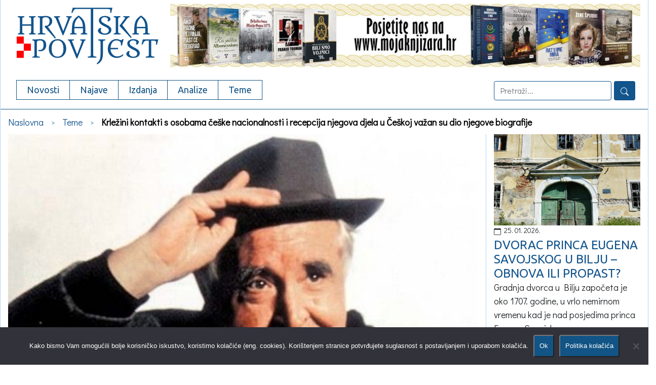

--- FILE ---
content_type: text/html; charset=UTF-8
request_url: https://hrvatska-povijest.hr/krlezini-kontakti-s-osobama-ceske-nacionalnosti-i-recepcija-njegova-djela-u-ceskoj-vazan-su-dio-njegove-biografije/
body_size: 37863
content:
<!DOCTYPE html>
<html lang="en">
<head>
<meta charset="utf-8">
<title>Hrvatska povijest |   Krležini kontakti s osobama češke nacionalnosti i recepcija njegova djela u Češkoj važan su dio njegove biografije</title>
<link data-rocket-preload as="style" href="https://fonts.googleapis.com/css?family=Ubuntu%7CDidact%20Gothic&#038;display=swap" rel="preload">
<link href="https://fonts.googleapis.com/css?family=Ubuntu%7CDidact%20Gothic&#038;display=swap" media="print" onload="this.media=&#039;all&#039;" rel="stylesheet">
<noscript><link rel="stylesheet" href="https://fonts.googleapis.com/css?family=Ubuntu%7CDidact%20Gothic&#038;display=swap"></noscript>
<link rel="shortcut icon" href="https://hrvatska-povijest.hr/wp-content/themes/hr_pov_template/favicon.ico" />
<meta name="viewport" content="width=device-width, initial-scale=1">
<meta name="description" content="Hrvatska povijest" />
<link href="https://hrvatska-povijest.hr/wp-content/themes/hr_pov_template/reset.css" rel="stylesheet">
<link href="https://hrvatska-povijest.hr/wp-content/themes/hr_pov_template/style.css" rel="stylesheet">


<!-- Le HTML5 shim, for IE6-8 support of HTML5 elements -->
<!--[if lt IE 9]>
<script src="http://html5shim.googlecode.com/svn/trunk/html5.js"></script>
<![endif]-->
<meta name='robots' content='max-image-preview:large' />
<link rel='dns-prefetch' href='//static.addtoany.com' />
<link href='https://fonts.gstatic.com' crossorigin rel='preconnect' />
<link rel="alternate" title="oEmbed (JSON)" type="application/json+oembed" href="https://hrvatska-povijest.hr/wp-json/oembed/1.0/embed?url=https%3A%2F%2Fhrvatska-povijest.hr%2Fkrlezini-kontakti-s-osobama-ceske-nacionalnosti-i-recepcija-njegova-djela-u-ceskoj-vazan-su-dio-njegove-biografije%2F" />
<link rel="alternate" title="oEmbed (XML)" type="text/xml+oembed" href="https://hrvatska-povijest.hr/wp-json/oembed/1.0/embed?url=https%3A%2F%2Fhrvatska-povijest.hr%2Fkrlezini-kontakti-s-osobama-ceske-nacionalnosti-i-recepcija-njegova-djela-u-ceskoj-vazan-su-dio-njegove-biografije%2F&#038;format=xml" />
<meta property="fb:admins" content="10156612698306289"/><meta property="fb:app_id" content="1686811138084186"/><meta property="og:title" content="<strong>Krležini kontakti s osobama češke nacionalnosti i recepcija njegova djela u Češkoj važan su dio njegove biografije</strong>"/><meta property="og:type" content="article"/><meta property="og:url" content="https://hrvatska-povijest.hr/krlezini-kontakti-s-osobama-ceske-nacionalnosti-i-recepcija-njegova-djela-u-ceskoj-vazan-su-dio-njegove-biografije/"/><meta property="og:site_name" content="Lemacks Media"/><meta property="og:image:alt" content="Lemacks Media"/><meta property="og:description" content="Lemacks Media makes Web Development Transparent, Affordable, and Reliable. 
        Find out why so many business owners chose Lemacks Media to be their Web Developer."/><meta property="og:image" content="https://hrvatska-povijest.hr/wp-content/uploads/2023/01/krlezza-2-e1672660585684.jpg"/>
<style id='wp-img-auto-sizes-contain-inline-css' type='text/css'>
img:is([sizes=auto i],[sizes^="auto," i]){contain-intrinsic-size:3000px 1500px}
/*# sourceURL=wp-img-auto-sizes-contain-inline-css */
</style>
<style id='wp-emoji-styles-inline-css' type='text/css'>

	img.wp-smiley, img.emoji {
		display: inline !important;
		border: none !important;
		box-shadow: none !important;
		height: 1em !important;
		width: 1em !important;
		margin: 0 0.07em !important;
		vertical-align: -0.1em !important;
		background: none !important;
		padding: 0 !important;
	}
/*# sourceURL=wp-emoji-styles-inline-css */
</style>
<style id='wp-block-library-inline-css' type='text/css'>
:root{--wp-block-synced-color:#7a00df;--wp-block-synced-color--rgb:122,0,223;--wp-bound-block-color:var(--wp-block-synced-color);--wp-editor-canvas-background:#ddd;--wp-admin-theme-color:#007cba;--wp-admin-theme-color--rgb:0,124,186;--wp-admin-theme-color-darker-10:#006ba1;--wp-admin-theme-color-darker-10--rgb:0,107,160.5;--wp-admin-theme-color-darker-20:#005a87;--wp-admin-theme-color-darker-20--rgb:0,90,135;--wp-admin-border-width-focus:2px}@media (min-resolution:192dpi){:root{--wp-admin-border-width-focus:1.5px}}.wp-element-button{cursor:pointer}:root .has-very-light-gray-background-color{background-color:#eee}:root .has-very-dark-gray-background-color{background-color:#313131}:root .has-very-light-gray-color{color:#eee}:root .has-very-dark-gray-color{color:#313131}:root .has-vivid-green-cyan-to-vivid-cyan-blue-gradient-background{background:linear-gradient(135deg,#00d084,#0693e3)}:root .has-purple-crush-gradient-background{background:linear-gradient(135deg,#34e2e4,#4721fb 50%,#ab1dfe)}:root .has-hazy-dawn-gradient-background{background:linear-gradient(135deg,#faaca8,#dad0ec)}:root .has-subdued-olive-gradient-background{background:linear-gradient(135deg,#fafae1,#67a671)}:root .has-atomic-cream-gradient-background{background:linear-gradient(135deg,#fdd79a,#004a59)}:root .has-nightshade-gradient-background{background:linear-gradient(135deg,#330968,#31cdcf)}:root .has-midnight-gradient-background{background:linear-gradient(135deg,#020381,#2874fc)}:root{--wp--preset--font-size--normal:16px;--wp--preset--font-size--huge:42px}.has-regular-font-size{font-size:1em}.has-larger-font-size{font-size:2.625em}.has-normal-font-size{font-size:var(--wp--preset--font-size--normal)}.has-huge-font-size{font-size:var(--wp--preset--font-size--huge)}.has-text-align-center{text-align:center}.has-text-align-left{text-align:left}.has-text-align-right{text-align:right}.has-fit-text{white-space:nowrap!important}#end-resizable-editor-section{display:none}.aligncenter{clear:both}.items-justified-left{justify-content:flex-start}.items-justified-center{justify-content:center}.items-justified-right{justify-content:flex-end}.items-justified-space-between{justify-content:space-between}.screen-reader-text{border:0;clip-path:inset(50%);height:1px;margin:-1px;overflow:hidden;padding:0;position:absolute;width:1px;word-wrap:normal!important}.screen-reader-text:focus{background-color:#ddd;clip-path:none;color:#444;display:block;font-size:1em;height:auto;left:5px;line-height:normal;padding:15px 23px 14px;text-decoration:none;top:5px;width:auto;z-index:100000}html :where(.has-border-color){border-style:solid}html :where([style*=border-top-color]){border-top-style:solid}html :where([style*=border-right-color]){border-right-style:solid}html :where([style*=border-bottom-color]){border-bottom-style:solid}html :where([style*=border-left-color]){border-left-style:solid}html :where([style*=border-width]){border-style:solid}html :where([style*=border-top-width]){border-top-style:solid}html :where([style*=border-right-width]){border-right-style:solid}html :where([style*=border-bottom-width]){border-bottom-style:solid}html :where([style*=border-left-width]){border-left-style:solid}html :where(img[class*=wp-image-]){height:auto;max-width:100%}:where(figure){margin:0 0 1em}html :where(.is-position-sticky){--wp-admin--admin-bar--position-offset:var(--wp-admin--admin-bar--height,0px)}@media screen and (max-width:600px){html :where(.is-position-sticky){--wp-admin--admin-bar--position-offset:0px}}

/*# sourceURL=wp-block-library-inline-css */
</style><style id='wp-block-gallery-inline-css' type='text/css'>
.blocks-gallery-grid:not(.has-nested-images),.wp-block-gallery:not(.has-nested-images){display:flex;flex-wrap:wrap;list-style-type:none;margin:0;padding:0}.blocks-gallery-grid:not(.has-nested-images) .blocks-gallery-image,.blocks-gallery-grid:not(.has-nested-images) .blocks-gallery-item,.wp-block-gallery:not(.has-nested-images) .blocks-gallery-image,.wp-block-gallery:not(.has-nested-images) .blocks-gallery-item{display:flex;flex-direction:column;flex-grow:1;justify-content:center;margin:0 1em 1em 0;position:relative;width:calc(50% - 1em)}.blocks-gallery-grid:not(.has-nested-images) .blocks-gallery-image:nth-of-type(2n),.blocks-gallery-grid:not(.has-nested-images) .blocks-gallery-item:nth-of-type(2n),.wp-block-gallery:not(.has-nested-images) .blocks-gallery-image:nth-of-type(2n),.wp-block-gallery:not(.has-nested-images) .blocks-gallery-item:nth-of-type(2n){margin-right:0}.blocks-gallery-grid:not(.has-nested-images) .blocks-gallery-image figure,.blocks-gallery-grid:not(.has-nested-images) .blocks-gallery-item figure,.wp-block-gallery:not(.has-nested-images) .blocks-gallery-image figure,.wp-block-gallery:not(.has-nested-images) .blocks-gallery-item figure{align-items:flex-end;display:flex;height:100%;justify-content:flex-start;margin:0}.blocks-gallery-grid:not(.has-nested-images) .blocks-gallery-image img,.blocks-gallery-grid:not(.has-nested-images) .blocks-gallery-item img,.wp-block-gallery:not(.has-nested-images) .blocks-gallery-image img,.wp-block-gallery:not(.has-nested-images) .blocks-gallery-item img{display:block;height:auto;max-width:100%;width:auto}.blocks-gallery-grid:not(.has-nested-images) .blocks-gallery-image figcaption,.blocks-gallery-grid:not(.has-nested-images) .blocks-gallery-item figcaption,.wp-block-gallery:not(.has-nested-images) .blocks-gallery-image figcaption,.wp-block-gallery:not(.has-nested-images) .blocks-gallery-item figcaption{background:linear-gradient(0deg,#000000b3,#0000004d 70%,#0000);bottom:0;box-sizing:border-box;color:#fff;font-size:.8em;margin:0;max-height:100%;overflow:auto;padding:3em .77em .7em;position:absolute;text-align:center;width:100%;z-index:2}.blocks-gallery-grid:not(.has-nested-images) .blocks-gallery-image figcaption img,.blocks-gallery-grid:not(.has-nested-images) .blocks-gallery-item figcaption img,.wp-block-gallery:not(.has-nested-images) .blocks-gallery-image figcaption img,.wp-block-gallery:not(.has-nested-images) .blocks-gallery-item figcaption img{display:inline}.blocks-gallery-grid:not(.has-nested-images) figcaption,.wp-block-gallery:not(.has-nested-images) figcaption{flex-grow:1}.blocks-gallery-grid:not(.has-nested-images).is-cropped .blocks-gallery-image a,.blocks-gallery-grid:not(.has-nested-images).is-cropped .blocks-gallery-image img,.blocks-gallery-grid:not(.has-nested-images).is-cropped .blocks-gallery-item a,.blocks-gallery-grid:not(.has-nested-images).is-cropped .blocks-gallery-item img,.wp-block-gallery:not(.has-nested-images).is-cropped .blocks-gallery-image a,.wp-block-gallery:not(.has-nested-images).is-cropped .blocks-gallery-image img,.wp-block-gallery:not(.has-nested-images).is-cropped .blocks-gallery-item a,.wp-block-gallery:not(.has-nested-images).is-cropped .blocks-gallery-item img{flex:1;height:100%;object-fit:cover;width:100%}.blocks-gallery-grid:not(.has-nested-images).columns-1 .blocks-gallery-image,.blocks-gallery-grid:not(.has-nested-images).columns-1 .blocks-gallery-item,.wp-block-gallery:not(.has-nested-images).columns-1 .blocks-gallery-image,.wp-block-gallery:not(.has-nested-images).columns-1 .blocks-gallery-item{margin-right:0;width:100%}@media (min-width:600px){.blocks-gallery-grid:not(.has-nested-images).columns-3 .blocks-gallery-image,.blocks-gallery-grid:not(.has-nested-images).columns-3 .blocks-gallery-item,.wp-block-gallery:not(.has-nested-images).columns-3 .blocks-gallery-image,.wp-block-gallery:not(.has-nested-images).columns-3 .blocks-gallery-item{margin-right:1em;width:calc(33.33333% - .66667em)}.blocks-gallery-grid:not(.has-nested-images).columns-4 .blocks-gallery-image,.blocks-gallery-grid:not(.has-nested-images).columns-4 .blocks-gallery-item,.wp-block-gallery:not(.has-nested-images).columns-4 .blocks-gallery-image,.wp-block-gallery:not(.has-nested-images).columns-4 .blocks-gallery-item{margin-right:1em;width:calc(25% - .75em)}.blocks-gallery-grid:not(.has-nested-images).columns-5 .blocks-gallery-image,.blocks-gallery-grid:not(.has-nested-images).columns-5 .blocks-gallery-item,.wp-block-gallery:not(.has-nested-images).columns-5 .blocks-gallery-image,.wp-block-gallery:not(.has-nested-images).columns-5 .blocks-gallery-item{margin-right:1em;width:calc(20% - .8em)}.blocks-gallery-grid:not(.has-nested-images).columns-6 .blocks-gallery-image,.blocks-gallery-grid:not(.has-nested-images).columns-6 .blocks-gallery-item,.wp-block-gallery:not(.has-nested-images).columns-6 .blocks-gallery-image,.wp-block-gallery:not(.has-nested-images).columns-6 .blocks-gallery-item{margin-right:1em;width:calc(16.66667% - .83333em)}.blocks-gallery-grid:not(.has-nested-images).columns-7 .blocks-gallery-image,.blocks-gallery-grid:not(.has-nested-images).columns-7 .blocks-gallery-item,.wp-block-gallery:not(.has-nested-images).columns-7 .blocks-gallery-image,.wp-block-gallery:not(.has-nested-images).columns-7 .blocks-gallery-item{margin-right:1em;width:calc(14.28571% - .85714em)}.blocks-gallery-grid:not(.has-nested-images).columns-8 .blocks-gallery-image,.blocks-gallery-grid:not(.has-nested-images).columns-8 .blocks-gallery-item,.wp-block-gallery:not(.has-nested-images).columns-8 .blocks-gallery-image,.wp-block-gallery:not(.has-nested-images).columns-8 .blocks-gallery-item{margin-right:1em;width:calc(12.5% - .875em)}.blocks-gallery-grid:not(.has-nested-images).columns-1 .blocks-gallery-image:nth-of-type(1n),.blocks-gallery-grid:not(.has-nested-images).columns-1 .blocks-gallery-item:nth-of-type(1n),.blocks-gallery-grid:not(.has-nested-images).columns-2 .blocks-gallery-image:nth-of-type(2n),.blocks-gallery-grid:not(.has-nested-images).columns-2 .blocks-gallery-item:nth-of-type(2n),.blocks-gallery-grid:not(.has-nested-images).columns-3 .blocks-gallery-image:nth-of-type(3n),.blocks-gallery-grid:not(.has-nested-images).columns-3 .blocks-gallery-item:nth-of-type(3n),.blocks-gallery-grid:not(.has-nested-images).columns-4 .blocks-gallery-image:nth-of-type(4n),.blocks-gallery-grid:not(.has-nested-images).columns-4 .blocks-gallery-item:nth-of-type(4n),.blocks-gallery-grid:not(.has-nested-images).columns-5 .blocks-gallery-image:nth-of-type(5n),.blocks-gallery-grid:not(.has-nested-images).columns-5 .blocks-gallery-item:nth-of-type(5n),.blocks-gallery-grid:not(.has-nested-images).columns-6 .blocks-gallery-image:nth-of-type(6n),.blocks-gallery-grid:not(.has-nested-images).columns-6 .blocks-gallery-item:nth-of-type(6n),.blocks-gallery-grid:not(.has-nested-images).columns-7 .blocks-gallery-image:nth-of-type(7n),.blocks-gallery-grid:not(.has-nested-images).columns-7 .blocks-gallery-item:nth-of-type(7n),.blocks-gallery-grid:not(.has-nested-images).columns-8 .blocks-gallery-image:nth-of-type(8n),.blocks-gallery-grid:not(.has-nested-images).columns-8 .blocks-gallery-item:nth-of-type(8n),.wp-block-gallery:not(.has-nested-images).columns-1 .blocks-gallery-image:nth-of-type(1n),.wp-block-gallery:not(.has-nested-images).columns-1 .blocks-gallery-item:nth-of-type(1n),.wp-block-gallery:not(.has-nested-images).columns-2 .blocks-gallery-image:nth-of-type(2n),.wp-block-gallery:not(.has-nested-images).columns-2 .blocks-gallery-item:nth-of-type(2n),.wp-block-gallery:not(.has-nested-images).columns-3 .blocks-gallery-image:nth-of-type(3n),.wp-block-gallery:not(.has-nested-images).columns-3 .blocks-gallery-item:nth-of-type(3n),.wp-block-gallery:not(.has-nested-images).columns-4 .blocks-gallery-image:nth-of-type(4n),.wp-block-gallery:not(.has-nested-images).columns-4 .blocks-gallery-item:nth-of-type(4n),.wp-block-gallery:not(.has-nested-images).columns-5 .blocks-gallery-image:nth-of-type(5n),.wp-block-gallery:not(.has-nested-images).columns-5 .blocks-gallery-item:nth-of-type(5n),.wp-block-gallery:not(.has-nested-images).columns-6 .blocks-gallery-image:nth-of-type(6n),.wp-block-gallery:not(.has-nested-images).columns-6 .blocks-gallery-item:nth-of-type(6n),.wp-block-gallery:not(.has-nested-images).columns-7 .blocks-gallery-image:nth-of-type(7n),.wp-block-gallery:not(.has-nested-images).columns-7 .blocks-gallery-item:nth-of-type(7n),.wp-block-gallery:not(.has-nested-images).columns-8 .blocks-gallery-image:nth-of-type(8n),.wp-block-gallery:not(.has-nested-images).columns-8 .blocks-gallery-item:nth-of-type(8n){margin-right:0}}.blocks-gallery-grid:not(.has-nested-images) .blocks-gallery-image:last-child,.blocks-gallery-grid:not(.has-nested-images) .blocks-gallery-item:last-child,.wp-block-gallery:not(.has-nested-images) .blocks-gallery-image:last-child,.wp-block-gallery:not(.has-nested-images) .blocks-gallery-item:last-child{margin-right:0}.blocks-gallery-grid:not(.has-nested-images).alignleft,.blocks-gallery-grid:not(.has-nested-images).alignright,.wp-block-gallery:not(.has-nested-images).alignleft,.wp-block-gallery:not(.has-nested-images).alignright{max-width:420px;width:100%}.blocks-gallery-grid:not(.has-nested-images).aligncenter .blocks-gallery-item figure,.wp-block-gallery:not(.has-nested-images).aligncenter .blocks-gallery-item figure{justify-content:center}.wp-block-gallery:not(.is-cropped) .blocks-gallery-item{align-self:flex-start}figure.wp-block-gallery.has-nested-images{align-items:normal}.wp-block-gallery.has-nested-images figure.wp-block-image:not(#individual-image){margin:0;width:calc(50% - var(--wp--style--unstable-gallery-gap, 16px)/2)}.wp-block-gallery.has-nested-images figure.wp-block-image{box-sizing:border-box;display:flex;flex-direction:column;flex-grow:1;justify-content:center;max-width:100%;position:relative}.wp-block-gallery.has-nested-images figure.wp-block-image>a,.wp-block-gallery.has-nested-images figure.wp-block-image>div{flex-direction:column;flex-grow:1;margin:0}.wp-block-gallery.has-nested-images figure.wp-block-image img{display:block;height:auto;max-width:100%!important;width:auto}.wp-block-gallery.has-nested-images figure.wp-block-image figcaption,.wp-block-gallery.has-nested-images figure.wp-block-image:has(figcaption):before{bottom:0;left:0;max-height:100%;position:absolute;right:0}.wp-block-gallery.has-nested-images figure.wp-block-image:has(figcaption):before{backdrop-filter:blur(3px);content:"";height:100%;-webkit-mask-image:linear-gradient(0deg,#000 20%,#0000);mask-image:linear-gradient(0deg,#000 20%,#0000);max-height:40%;pointer-events:none}.wp-block-gallery.has-nested-images figure.wp-block-image figcaption{box-sizing:border-box;color:#fff;font-size:13px;margin:0;overflow:auto;padding:1em;text-align:center;text-shadow:0 0 1.5px #000}.wp-block-gallery.has-nested-images figure.wp-block-image figcaption::-webkit-scrollbar{height:12px;width:12px}.wp-block-gallery.has-nested-images figure.wp-block-image figcaption::-webkit-scrollbar-track{background-color:initial}.wp-block-gallery.has-nested-images figure.wp-block-image figcaption::-webkit-scrollbar-thumb{background-clip:padding-box;background-color:initial;border:3px solid #0000;border-radius:8px}.wp-block-gallery.has-nested-images figure.wp-block-image figcaption:focus-within::-webkit-scrollbar-thumb,.wp-block-gallery.has-nested-images figure.wp-block-image figcaption:focus::-webkit-scrollbar-thumb,.wp-block-gallery.has-nested-images figure.wp-block-image figcaption:hover::-webkit-scrollbar-thumb{background-color:#fffc}.wp-block-gallery.has-nested-images figure.wp-block-image figcaption{scrollbar-color:#0000 #0000;scrollbar-gutter:stable both-edges;scrollbar-width:thin}.wp-block-gallery.has-nested-images figure.wp-block-image figcaption:focus,.wp-block-gallery.has-nested-images figure.wp-block-image figcaption:focus-within,.wp-block-gallery.has-nested-images figure.wp-block-image figcaption:hover{scrollbar-color:#fffc #0000}.wp-block-gallery.has-nested-images figure.wp-block-image figcaption{will-change:transform}@media (hover:none){.wp-block-gallery.has-nested-images figure.wp-block-image figcaption{scrollbar-color:#fffc #0000}}.wp-block-gallery.has-nested-images figure.wp-block-image figcaption{background:linear-gradient(0deg,#0006,#0000)}.wp-block-gallery.has-nested-images figure.wp-block-image figcaption img{display:inline}.wp-block-gallery.has-nested-images figure.wp-block-image figcaption a{color:inherit}.wp-block-gallery.has-nested-images figure.wp-block-image.has-custom-border img{box-sizing:border-box}.wp-block-gallery.has-nested-images figure.wp-block-image.has-custom-border>a,.wp-block-gallery.has-nested-images figure.wp-block-image.has-custom-border>div,.wp-block-gallery.has-nested-images figure.wp-block-image.is-style-rounded>a,.wp-block-gallery.has-nested-images figure.wp-block-image.is-style-rounded>div{flex:1 1 auto}.wp-block-gallery.has-nested-images figure.wp-block-image.has-custom-border figcaption,.wp-block-gallery.has-nested-images figure.wp-block-image.is-style-rounded figcaption{background:none;color:inherit;flex:initial;margin:0;padding:10px 10px 9px;position:relative;text-shadow:none}.wp-block-gallery.has-nested-images figure.wp-block-image.has-custom-border:before,.wp-block-gallery.has-nested-images figure.wp-block-image.is-style-rounded:before{content:none}.wp-block-gallery.has-nested-images figcaption{flex-basis:100%;flex-grow:1;text-align:center}.wp-block-gallery.has-nested-images:not(.is-cropped) figure.wp-block-image:not(#individual-image){margin-bottom:auto;margin-top:0}.wp-block-gallery.has-nested-images.is-cropped figure.wp-block-image:not(#individual-image){align-self:inherit}.wp-block-gallery.has-nested-images.is-cropped figure.wp-block-image:not(#individual-image)>a,.wp-block-gallery.has-nested-images.is-cropped figure.wp-block-image:not(#individual-image)>div:not(.components-drop-zone){display:flex}.wp-block-gallery.has-nested-images.is-cropped figure.wp-block-image:not(#individual-image) a,.wp-block-gallery.has-nested-images.is-cropped figure.wp-block-image:not(#individual-image) img{flex:1 0 0%;height:100%;object-fit:cover;width:100%}.wp-block-gallery.has-nested-images.columns-1 figure.wp-block-image:not(#individual-image){width:100%}@media (min-width:600px){.wp-block-gallery.has-nested-images.columns-3 figure.wp-block-image:not(#individual-image){width:calc(33.33333% - var(--wp--style--unstable-gallery-gap, 16px)*.66667)}.wp-block-gallery.has-nested-images.columns-4 figure.wp-block-image:not(#individual-image){width:calc(25% - var(--wp--style--unstable-gallery-gap, 16px)*.75)}.wp-block-gallery.has-nested-images.columns-5 figure.wp-block-image:not(#individual-image){width:calc(20% - var(--wp--style--unstable-gallery-gap, 16px)*.8)}.wp-block-gallery.has-nested-images.columns-6 figure.wp-block-image:not(#individual-image){width:calc(16.66667% - var(--wp--style--unstable-gallery-gap, 16px)*.83333)}.wp-block-gallery.has-nested-images.columns-7 figure.wp-block-image:not(#individual-image){width:calc(14.28571% - var(--wp--style--unstable-gallery-gap, 16px)*.85714)}.wp-block-gallery.has-nested-images.columns-8 figure.wp-block-image:not(#individual-image){width:calc(12.5% - var(--wp--style--unstable-gallery-gap, 16px)*.875)}.wp-block-gallery.has-nested-images.columns-default figure.wp-block-image:not(#individual-image){width:calc(33.33% - var(--wp--style--unstable-gallery-gap, 16px)*.66667)}.wp-block-gallery.has-nested-images.columns-default figure.wp-block-image:not(#individual-image):first-child:nth-last-child(2),.wp-block-gallery.has-nested-images.columns-default figure.wp-block-image:not(#individual-image):first-child:nth-last-child(2)~figure.wp-block-image:not(#individual-image){width:calc(50% - var(--wp--style--unstable-gallery-gap, 16px)*.5)}.wp-block-gallery.has-nested-images.columns-default figure.wp-block-image:not(#individual-image):first-child:last-child{width:100%}}.wp-block-gallery.has-nested-images.alignleft,.wp-block-gallery.has-nested-images.alignright{max-width:420px;width:100%}.wp-block-gallery.has-nested-images.aligncenter{justify-content:center}
/*# sourceURL=https://hrvatska-povijest.hr/wp-includes/blocks/gallery/style.min.css */
</style>
<style id='wp-block-image-inline-css' type='text/css'>
.wp-block-image>a,.wp-block-image>figure>a{display:inline-block}.wp-block-image img{box-sizing:border-box;height:auto;max-width:100%;vertical-align:bottom}@media not (prefers-reduced-motion){.wp-block-image img.hide{visibility:hidden}.wp-block-image img.show{animation:show-content-image .4s}}.wp-block-image[style*=border-radius] img,.wp-block-image[style*=border-radius]>a{border-radius:inherit}.wp-block-image.has-custom-border img{box-sizing:border-box}.wp-block-image.aligncenter{text-align:center}.wp-block-image.alignfull>a,.wp-block-image.alignwide>a{width:100%}.wp-block-image.alignfull img,.wp-block-image.alignwide img{height:auto;width:100%}.wp-block-image .aligncenter,.wp-block-image .alignleft,.wp-block-image .alignright,.wp-block-image.aligncenter,.wp-block-image.alignleft,.wp-block-image.alignright{display:table}.wp-block-image .aligncenter>figcaption,.wp-block-image .alignleft>figcaption,.wp-block-image .alignright>figcaption,.wp-block-image.aligncenter>figcaption,.wp-block-image.alignleft>figcaption,.wp-block-image.alignright>figcaption{caption-side:bottom;display:table-caption}.wp-block-image .alignleft{float:left;margin:.5em 1em .5em 0}.wp-block-image .alignright{float:right;margin:.5em 0 .5em 1em}.wp-block-image .aligncenter{margin-left:auto;margin-right:auto}.wp-block-image :where(figcaption){margin-bottom:1em;margin-top:.5em}.wp-block-image.is-style-circle-mask img{border-radius:9999px}@supports ((-webkit-mask-image:none) or (mask-image:none)) or (-webkit-mask-image:none){.wp-block-image.is-style-circle-mask img{border-radius:0;-webkit-mask-image:url('data:image/svg+xml;utf8,<svg viewBox="0 0 100 100" xmlns="http://www.w3.org/2000/svg"><circle cx="50" cy="50" r="50"/></svg>');mask-image:url('data:image/svg+xml;utf8,<svg viewBox="0 0 100 100" xmlns="http://www.w3.org/2000/svg"><circle cx="50" cy="50" r="50"/></svg>');mask-mode:alpha;-webkit-mask-position:center;mask-position:center;-webkit-mask-repeat:no-repeat;mask-repeat:no-repeat;-webkit-mask-size:contain;mask-size:contain}}:root :where(.wp-block-image.is-style-rounded img,.wp-block-image .is-style-rounded img){border-radius:9999px}.wp-block-image figure{margin:0}.wp-lightbox-container{display:flex;flex-direction:column;position:relative}.wp-lightbox-container img{cursor:zoom-in}.wp-lightbox-container img:hover+button{opacity:1}.wp-lightbox-container button{align-items:center;backdrop-filter:blur(16px) saturate(180%);background-color:#5a5a5a40;border:none;border-radius:4px;cursor:zoom-in;display:flex;height:20px;justify-content:center;opacity:0;padding:0;position:absolute;right:16px;text-align:center;top:16px;width:20px;z-index:100}@media not (prefers-reduced-motion){.wp-lightbox-container button{transition:opacity .2s ease}}.wp-lightbox-container button:focus-visible{outline:3px auto #5a5a5a40;outline:3px auto -webkit-focus-ring-color;outline-offset:3px}.wp-lightbox-container button:hover{cursor:pointer;opacity:1}.wp-lightbox-container button:focus{opacity:1}.wp-lightbox-container button:focus,.wp-lightbox-container button:hover,.wp-lightbox-container button:not(:hover):not(:active):not(.has-background){background-color:#5a5a5a40;border:none}.wp-lightbox-overlay{box-sizing:border-box;cursor:zoom-out;height:100vh;left:0;overflow:hidden;position:fixed;top:0;visibility:hidden;width:100%;z-index:100000}.wp-lightbox-overlay .close-button{align-items:center;cursor:pointer;display:flex;justify-content:center;min-height:40px;min-width:40px;padding:0;position:absolute;right:calc(env(safe-area-inset-right) + 16px);top:calc(env(safe-area-inset-top) + 16px);z-index:5000000}.wp-lightbox-overlay .close-button:focus,.wp-lightbox-overlay .close-button:hover,.wp-lightbox-overlay .close-button:not(:hover):not(:active):not(.has-background){background:none;border:none}.wp-lightbox-overlay .lightbox-image-container{height:var(--wp--lightbox-container-height);left:50%;overflow:hidden;position:absolute;top:50%;transform:translate(-50%,-50%);transform-origin:top left;width:var(--wp--lightbox-container-width);z-index:9999999999}.wp-lightbox-overlay .wp-block-image{align-items:center;box-sizing:border-box;display:flex;height:100%;justify-content:center;margin:0;position:relative;transform-origin:0 0;width:100%;z-index:3000000}.wp-lightbox-overlay .wp-block-image img{height:var(--wp--lightbox-image-height);min-height:var(--wp--lightbox-image-height);min-width:var(--wp--lightbox-image-width);width:var(--wp--lightbox-image-width)}.wp-lightbox-overlay .wp-block-image figcaption{display:none}.wp-lightbox-overlay button{background:none;border:none}.wp-lightbox-overlay .scrim{background-color:#fff;height:100%;opacity:.9;position:absolute;width:100%;z-index:2000000}.wp-lightbox-overlay.active{visibility:visible}@media not (prefers-reduced-motion){.wp-lightbox-overlay.active{animation:turn-on-visibility .25s both}.wp-lightbox-overlay.active img{animation:turn-on-visibility .35s both}.wp-lightbox-overlay.show-closing-animation:not(.active){animation:turn-off-visibility .35s both}.wp-lightbox-overlay.show-closing-animation:not(.active) img{animation:turn-off-visibility .25s both}.wp-lightbox-overlay.zoom.active{animation:none;opacity:1;visibility:visible}.wp-lightbox-overlay.zoom.active .lightbox-image-container{animation:lightbox-zoom-in .4s}.wp-lightbox-overlay.zoom.active .lightbox-image-container img{animation:none}.wp-lightbox-overlay.zoom.active .scrim{animation:turn-on-visibility .4s forwards}.wp-lightbox-overlay.zoom.show-closing-animation:not(.active){animation:none}.wp-lightbox-overlay.zoom.show-closing-animation:not(.active) .lightbox-image-container{animation:lightbox-zoom-out .4s}.wp-lightbox-overlay.zoom.show-closing-animation:not(.active) .lightbox-image-container img{animation:none}.wp-lightbox-overlay.zoom.show-closing-animation:not(.active) .scrim{animation:turn-off-visibility .4s forwards}}@keyframes show-content-image{0%{visibility:hidden}99%{visibility:hidden}to{visibility:visible}}@keyframes turn-on-visibility{0%{opacity:0}to{opacity:1}}@keyframes turn-off-visibility{0%{opacity:1;visibility:visible}99%{opacity:0;visibility:visible}to{opacity:0;visibility:hidden}}@keyframes lightbox-zoom-in{0%{transform:translate(calc((-100vw + var(--wp--lightbox-scrollbar-width))/2 + var(--wp--lightbox-initial-left-position)),calc(-50vh + var(--wp--lightbox-initial-top-position))) scale(var(--wp--lightbox-scale))}to{transform:translate(-50%,-50%) scale(1)}}@keyframes lightbox-zoom-out{0%{transform:translate(-50%,-50%) scale(1);visibility:visible}99%{visibility:visible}to{transform:translate(calc((-100vw + var(--wp--lightbox-scrollbar-width))/2 + var(--wp--lightbox-initial-left-position)),calc(-50vh + var(--wp--lightbox-initial-top-position))) scale(var(--wp--lightbox-scale));visibility:hidden}}
/*# sourceURL=https://hrvatska-povijest.hr/wp-includes/blocks/image/style.min.css */
</style>
<style id='wp-block-group-inline-css' type='text/css'>
.wp-block-group{box-sizing:border-box}:where(.wp-block-group.wp-block-group-is-layout-constrained){position:relative}
/*# sourceURL=https://hrvatska-povijest.hr/wp-includes/blocks/group/style.min.css */
</style>
<style id='wp-block-paragraph-inline-css' type='text/css'>
.is-small-text{font-size:.875em}.is-regular-text{font-size:1em}.is-large-text{font-size:2.25em}.is-larger-text{font-size:3em}.has-drop-cap:not(:focus):first-letter{float:left;font-size:8.4em;font-style:normal;font-weight:100;line-height:.68;margin:.05em .1em 0 0;text-transform:uppercase}body.rtl .has-drop-cap:not(:focus):first-letter{float:none;margin-left:.1em}p.has-drop-cap.has-background{overflow:hidden}:root :where(p.has-background){padding:1.25em 2.375em}:where(p.has-text-color:not(.has-link-color)) a{color:inherit}p.has-text-align-left[style*="writing-mode:vertical-lr"],p.has-text-align-right[style*="writing-mode:vertical-rl"]{rotate:180deg}
/*# sourceURL=https://hrvatska-povijest.hr/wp-includes/blocks/paragraph/style.min.css */
</style>
<style id='global-styles-inline-css' type='text/css'>
:root{--wp--preset--aspect-ratio--square: 1;--wp--preset--aspect-ratio--4-3: 4/3;--wp--preset--aspect-ratio--3-4: 3/4;--wp--preset--aspect-ratio--3-2: 3/2;--wp--preset--aspect-ratio--2-3: 2/3;--wp--preset--aspect-ratio--16-9: 16/9;--wp--preset--aspect-ratio--9-16: 9/16;--wp--preset--color--black: #000000;--wp--preset--color--cyan-bluish-gray: #abb8c3;--wp--preset--color--white: #ffffff;--wp--preset--color--pale-pink: #f78da7;--wp--preset--color--vivid-red: #cf2e2e;--wp--preset--color--luminous-vivid-orange: #ff6900;--wp--preset--color--luminous-vivid-amber: #fcb900;--wp--preset--color--light-green-cyan: #7bdcb5;--wp--preset--color--vivid-green-cyan: #00d084;--wp--preset--color--pale-cyan-blue: #8ed1fc;--wp--preset--color--vivid-cyan-blue: #0693e3;--wp--preset--color--vivid-purple: #9b51e0;--wp--preset--gradient--vivid-cyan-blue-to-vivid-purple: linear-gradient(135deg,rgb(6,147,227) 0%,rgb(155,81,224) 100%);--wp--preset--gradient--light-green-cyan-to-vivid-green-cyan: linear-gradient(135deg,rgb(122,220,180) 0%,rgb(0,208,130) 100%);--wp--preset--gradient--luminous-vivid-amber-to-luminous-vivid-orange: linear-gradient(135deg,rgb(252,185,0) 0%,rgb(255,105,0) 100%);--wp--preset--gradient--luminous-vivid-orange-to-vivid-red: linear-gradient(135deg,rgb(255,105,0) 0%,rgb(207,46,46) 100%);--wp--preset--gradient--very-light-gray-to-cyan-bluish-gray: linear-gradient(135deg,rgb(238,238,238) 0%,rgb(169,184,195) 100%);--wp--preset--gradient--cool-to-warm-spectrum: linear-gradient(135deg,rgb(74,234,220) 0%,rgb(151,120,209) 20%,rgb(207,42,186) 40%,rgb(238,44,130) 60%,rgb(251,105,98) 80%,rgb(254,248,76) 100%);--wp--preset--gradient--blush-light-purple: linear-gradient(135deg,rgb(255,206,236) 0%,rgb(152,150,240) 100%);--wp--preset--gradient--blush-bordeaux: linear-gradient(135deg,rgb(254,205,165) 0%,rgb(254,45,45) 50%,rgb(107,0,62) 100%);--wp--preset--gradient--luminous-dusk: linear-gradient(135deg,rgb(255,203,112) 0%,rgb(199,81,192) 50%,rgb(65,88,208) 100%);--wp--preset--gradient--pale-ocean: linear-gradient(135deg,rgb(255,245,203) 0%,rgb(182,227,212) 50%,rgb(51,167,181) 100%);--wp--preset--gradient--electric-grass: linear-gradient(135deg,rgb(202,248,128) 0%,rgb(113,206,126) 100%);--wp--preset--gradient--midnight: linear-gradient(135deg,rgb(2,3,129) 0%,rgb(40,116,252) 100%);--wp--preset--font-size--small: 13px;--wp--preset--font-size--medium: 20px;--wp--preset--font-size--large: 36px;--wp--preset--font-size--x-large: 42px;--wp--preset--spacing--20: 0.44rem;--wp--preset--spacing--30: 0.67rem;--wp--preset--spacing--40: 1rem;--wp--preset--spacing--50: 1.5rem;--wp--preset--spacing--60: 2.25rem;--wp--preset--spacing--70: 3.38rem;--wp--preset--spacing--80: 5.06rem;--wp--preset--shadow--natural: 6px 6px 9px rgba(0, 0, 0, 0.2);--wp--preset--shadow--deep: 12px 12px 50px rgba(0, 0, 0, 0.4);--wp--preset--shadow--sharp: 6px 6px 0px rgba(0, 0, 0, 0.2);--wp--preset--shadow--outlined: 6px 6px 0px -3px rgb(255, 255, 255), 6px 6px rgb(0, 0, 0);--wp--preset--shadow--crisp: 6px 6px 0px rgb(0, 0, 0);}:where(.is-layout-flex){gap: 0.5em;}:where(.is-layout-grid){gap: 0.5em;}body .is-layout-flex{display: flex;}.is-layout-flex{flex-wrap: wrap;align-items: center;}.is-layout-flex > :is(*, div){margin: 0;}body .is-layout-grid{display: grid;}.is-layout-grid > :is(*, div){margin: 0;}:where(.wp-block-columns.is-layout-flex){gap: 2em;}:where(.wp-block-columns.is-layout-grid){gap: 2em;}:where(.wp-block-post-template.is-layout-flex){gap: 1.25em;}:where(.wp-block-post-template.is-layout-grid){gap: 1.25em;}.has-black-color{color: var(--wp--preset--color--black) !important;}.has-cyan-bluish-gray-color{color: var(--wp--preset--color--cyan-bluish-gray) !important;}.has-white-color{color: var(--wp--preset--color--white) !important;}.has-pale-pink-color{color: var(--wp--preset--color--pale-pink) !important;}.has-vivid-red-color{color: var(--wp--preset--color--vivid-red) !important;}.has-luminous-vivid-orange-color{color: var(--wp--preset--color--luminous-vivid-orange) !important;}.has-luminous-vivid-amber-color{color: var(--wp--preset--color--luminous-vivid-amber) !important;}.has-light-green-cyan-color{color: var(--wp--preset--color--light-green-cyan) !important;}.has-vivid-green-cyan-color{color: var(--wp--preset--color--vivid-green-cyan) !important;}.has-pale-cyan-blue-color{color: var(--wp--preset--color--pale-cyan-blue) !important;}.has-vivid-cyan-blue-color{color: var(--wp--preset--color--vivid-cyan-blue) !important;}.has-vivid-purple-color{color: var(--wp--preset--color--vivid-purple) !important;}.has-black-background-color{background-color: var(--wp--preset--color--black) !important;}.has-cyan-bluish-gray-background-color{background-color: var(--wp--preset--color--cyan-bluish-gray) !important;}.has-white-background-color{background-color: var(--wp--preset--color--white) !important;}.has-pale-pink-background-color{background-color: var(--wp--preset--color--pale-pink) !important;}.has-vivid-red-background-color{background-color: var(--wp--preset--color--vivid-red) !important;}.has-luminous-vivid-orange-background-color{background-color: var(--wp--preset--color--luminous-vivid-orange) !important;}.has-luminous-vivid-amber-background-color{background-color: var(--wp--preset--color--luminous-vivid-amber) !important;}.has-light-green-cyan-background-color{background-color: var(--wp--preset--color--light-green-cyan) !important;}.has-vivid-green-cyan-background-color{background-color: var(--wp--preset--color--vivid-green-cyan) !important;}.has-pale-cyan-blue-background-color{background-color: var(--wp--preset--color--pale-cyan-blue) !important;}.has-vivid-cyan-blue-background-color{background-color: var(--wp--preset--color--vivid-cyan-blue) !important;}.has-vivid-purple-background-color{background-color: var(--wp--preset--color--vivid-purple) !important;}.has-black-border-color{border-color: var(--wp--preset--color--black) !important;}.has-cyan-bluish-gray-border-color{border-color: var(--wp--preset--color--cyan-bluish-gray) !important;}.has-white-border-color{border-color: var(--wp--preset--color--white) !important;}.has-pale-pink-border-color{border-color: var(--wp--preset--color--pale-pink) !important;}.has-vivid-red-border-color{border-color: var(--wp--preset--color--vivid-red) !important;}.has-luminous-vivid-orange-border-color{border-color: var(--wp--preset--color--luminous-vivid-orange) !important;}.has-luminous-vivid-amber-border-color{border-color: var(--wp--preset--color--luminous-vivid-amber) !important;}.has-light-green-cyan-border-color{border-color: var(--wp--preset--color--light-green-cyan) !important;}.has-vivid-green-cyan-border-color{border-color: var(--wp--preset--color--vivid-green-cyan) !important;}.has-pale-cyan-blue-border-color{border-color: var(--wp--preset--color--pale-cyan-blue) !important;}.has-vivid-cyan-blue-border-color{border-color: var(--wp--preset--color--vivid-cyan-blue) !important;}.has-vivid-purple-border-color{border-color: var(--wp--preset--color--vivid-purple) !important;}.has-vivid-cyan-blue-to-vivid-purple-gradient-background{background: var(--wp--preset--gradient--vivid-cyan-blue-to-vivid-purple) !important;}.has-light-green-cyan-to-vivid-green-cyan-gradient-background{background: var(--wp--preset--gradient--light-green-cyan-to-vivid-green-cyan) !important;}.has-luminous-vivid-amber-to-luminous-vivid-orange-gradient-background{background: var(--wp--preset--gradient--luminous-vivid-amber-to-luminous-vivid-orange) !important;}.has-luminous-vivid-orange-to-vivid-red-gradient-background{background: var(--wp--preset--gradient--luminous-vivid-orange-to-vivid-red) !important;}.has-very-light-gray-to-cyan-bluish-gray-gradient-background{background: var(--wp--preset--gradient--very-light-gray-to-cyan-bluish-gray) !important;}.has-cool-to-warm-spectrum-gradient-background{background: var(--wp--preset--gradient--cool-to-warm-spectrum) !important;}.has-blush-light-purple-gradient-background{background: var(--wp--preset--gradient--blush-light-purple) !important;}.has-blush-bordeaux-gradient-background{background: var(--wp--preset--gradient--blush-bordeaux) !important;}.has-luminous-dusk-gradient-background{background: var(--wp--preset--gradient--luminous-dusk) !important;}.has-pale-ocean-gradient-background{background: var(--wp--preset--gradient--pale-ocean) !important;}.has-electric-grass-gradient-background{background: var(--wp--preset--gradient--electric-grass) !important;}.has-midnight-gradient-background{background: var(--wp--preset--gradient--midnight) !important;}.has-small-font-size{font-size: var(--wp--preset--font-size--small) !important;}.has-medium-font-size{font-size: var(--wp--preset--font-size--medium) !important;}.has-large-font-size{font-size: var(--wp--preset--font-size--large) !important;}.has-x-large-font-size{font-size: var(--wp--preset--font-size--x-large) !important;}
/*# sourceURL=global-styles-inline-css */
</style>
<style id='core-block-supports-inline-css' type='text/css'>
.wp-block-gallery.wp-block-gallery-1{--wp--style--unstable-gallery-gap:var( --wp--style--gallery-gap-default, var( --gallery-block--gutter-size, var( --wp--style--block-gap, 0.5em ) ) );gap:var( --wp--style--gallery-gap-default, var( --gallery-block--gutter-size, var( --wp--style--block-gap, 0.5em ) ) );}.wp-block-gallery.wp-block-gallery-2{--wp--style--unstable-gallery-gap:var( --wp--style--gallery-gap-default, var( --gallery-block--gutter-size, var( --wp--style--block-gap, 0.5em ) ) );gap:var( --wp--style--gallery-gap-default, var( --gallery-block--gutter-size, var( --wp--style--block-gap, 0.5em ) ) );}
/*# sourceURL=core-block-supports-inline-css */
</style>

<style id='classic-theme-styles-inline-css' type='text/css'>
/*! This file is auto-generated */
.wp-block-button__link{color:#fff;background-color:#32373c;border-radius:9999px;box-shadow:none;text-decoration:none;padding:calc(.667em + 2px) calc(1.333em + 2px);font-size:1.125em}.wp-block-file__button{background:#32373c;color:#fff;text-decoration:none}
/*# sourceURL=/wp-includes/css/classic-themes.min.css */
</style>
<link rel='stylesheet' id='cookie-notice-front-css' href='https://hrvatska-povijest.hr/wp-content/plugins/cookie-notice/css/front.min.css?ver=2.5.11' type='text/css' media='all' />
<link rel='stylesheet' id='bootstrap.min-css' href='https://hrvatska-povijest.hr/wp-content/themes/hr_pov_template/css/bootstrap.min.css?ver=8c2052bcd6f2b0320e78561795d0ebd0' type='text/css' media='all' />
<link rel='stylesheet' id='bootstrap-icons-css' href='https://hrvatska-povijest.hr/wp-content/themes/hr_pov_template/bootstrap-icons/bootstrap-icons.css?ver=8c2052bcd6f2b0320e78561795d0ebd0' type='text/css' media='all' />
<link rel='stylesheet' id='addtoany-css' href='https://hrvatska-povijest.hr/wp-content/plugins/add-to-any/addtoany.min.css?ver=1.16' type='text/css' media='all' />
<script type="text/javascript" src="https://hrvatska-povijest.hr/wp-includes/js/jquery/jquery.min.js?ver=3.7.1" id="jquery-core-js"></script>
<script type="text/javascript" src="https://hrvatska-povijest.hr/wp-includes/js/jquery/jquery-migrate.min.js?ver=3.4.1" id="jquery-migrate-js"></script>
<script type="text/javascript" id="addtoany-core-js-before">
/* <![CDATA[ */
window.a2a_config=window.a2a_config||{};a2a_config.callbacks=[];a2a_config.overlays=[];a2a_config.templates={};a2a_localize = {
	Share: "Share",
	Save: "Save",
	Subscribe: "Subscribe",
	Email: "Email",
	Bookmark: "Bookmark",
	ShowAll: "Show all",
	ShowLess: "Show less",
	FindServices: "Find service(s)",
	FindAnyServiceToAddTo: "Instantly find any service to add to",
	PoweredBy: "Powered by",
	ShareViaEmail: "Share via email",
	SubscribeViaEmail: "Subscribe via email",
	BookmarkInYourBrowser: "Bookmark in your browser",
	BookmarkInstructions: "Press Ctrl+D or \u2318+D to bookmark this page",
	AddToYourFavorites: "Add to your favorites",
	SendFromWebOrProgram: "Send from any email address or email program",
	EmailProgram: "Email program",
	More: "More&#8230;",
	ThanksForSharing: "Thanks for sharing!",
	ThanksForFollowing: "Thanks for following!"
};


//# sourceURL=addtoany-core-js-before
/* ]]> */
</script>
<script type="text/javascript" defer src="https://static.addtoany.com/menu/page.js" id="addtoany-core-js"></script>
<script type="text/javascript" defer src="https://hrvatska-povijest.hr/wp-content/plugins/add-to-any/addtoany.min.js?ver=1.1" id="addtoany-jquery-js"></script>
<script type="text/javascript" id="cookie-notice-front-js-before">
/* <![CDATA[ */
var cnArgs = {"ajaxUrl":"https:\/\/hrvatska-povijest.hr\/wp-admin\/admin-ajax.php","nonce":"71ecd01301","hideEffect":"fade","position":"bottom","onScroll":false,"onScrollOffset":100,"onClick":false,"cookieName":"cookie_notice_accepted","cookieTime":2592000,"cookieTimeRejected":2592000,"globalCookie":false,"redirection":false,"cache":true,"revokeCookies":false,"revokeCookiesOpt":"automatic"};

//# sourceURL=cookie-notice-front-js-before
/* ]]> */
</script>
<script type="text/javascript" src="https://hrvatska-povijest.hr/wp-content/plugins/cookie-notice/js/front.min.js?ver=2.5.11" id="cookie-notice-front-js"></script>
<script type="text/javascript" src="https://hrvatska-povijest.hr/wp-content/themes/hr_pov_template/js/bootstrap.bundle.min.js?ver=8c2052bcd6f2b0320e78561795d0ebd0" id="custom-script-js"></script>
<script type="text/javascript" src="https://hrvatska-povijest.hr/wp-content/themes/hr_pov_template/js/custom.js?ver=8c2052bcd6f2b0320e78561795d0ebd0" id="custom-script2-js"></script>
<link rel="https://api.w.org/" href="https://hrvatska-povijest.hr/wp-json/" /><link rel="alternate" title="JSON" type="application/json" href="https://hrvatska-povijest.hr/wp-json/wp/v2/posts/1099" /><link rel="EditURI" type="application/rsd+xml" title="RSD" href="https://hrvatska-povijest.hr/xmlrpc.php?rsd" />

<link rel="canonical" href="https://hrvatska-povijest.hr/krlezini-kontakti-s-osobama-ceske-nacionalnosti-i-recepcija-njegova-djela-u-ceskoj-vazan-su-dio-njegove-biografije/" />
<link rel='shortlink' href='https://hrvatska-povijest.hr/?p=1099' />
<script async src="https://www.googletagmanager.com/gtag/js?id=UA-109153702-1"></script>
<script>
  window.dataLayer = window.dataLayer || [];
  function gtag(){dataLayer.push(arguments);}
  gtag('js', new Date());

  gtag('config', 'UA-109153702-1');
</script>

<meta name="generator" content="AccelerateWP 3.19.0.1-1.1-29" data-wpr-features="wpr_desktop" /></head>
  <body class="wp-singular post-template-default single single-post postid-1099 single-format-standard wp-theme-hr_pov_template class-name cookies-not-set">
<div data-rocket-location-hash="20f870f5a8dec66698cc99385a8a18d5" id="back-top">
		<a href="#top"><i class="bi bi-chevron-up"></i></a>
</div>

<header data-rocket-location-hash="376287218b6ead3b5b6fc67b7e0c0376">
<div data-rocket-location-hash="40f22408a88335a0945fffe944caafc3" class="container">
<div data-rocket-location-hash="5af47f6829f724b092e5b844a38e0bc1" class="row">
<div class="col-md-3">
<a href='https://hrvatska-povijest.hr/'
title='Hrvatska povijest'rel='home'><div id="logo"><img src="/wp-content/themes/hr_pov_template/img/hrvatska_povijest_logo.svg" /></div></a>
</div>
<div class="col-md-9">
<div class="head-adv">
<li id="block-14" class="widget widget_block widget_media_gallery">
<figure class="wp-block-gallery has-nested-images columns-default is-cropped wp-block-gallery-1 is-layout-flex wp-block-gallery-is-layout-flex">
<figure class="wp-block-image size-large"><a href="https://mojaknjizara.hr/"><img fetchpriority="high" decoding="async" width="1024" height="143" data-id="1988" src="https://hrvatska-povijest.hr/wp-content/uploads/2024/03/banner-1536x214-1-1024x143.jpg" alt="" class="wp-image-1988" srcset="https://hrvatska-povijest.hr/wp-content/uploads/2024/03/banner-1536x214-1-1024x143.jpg 1024w, https://hrvatska-povijest.hr/wp-content/uploads/2024/03/banner-1536x214-1-300x42.jpg 300w, https://hrvatska-povijest.hr/wp-content/uploads/2024/03/banner-1536x214-1-768x107.jpg 768w, https://hrvatska-povijest.hr/wp-content/uploads/2024/03/banner-1536x214-1.jpg 1536w" sizes="(max-width: 1024px) 100vw, 1024px" /></a></figure>
</figure>
</li></div>
</div>
</div>
<div data-rocket-location-hash="78e2965a8b7b8b4dedb09d5cc8b6c41a" class="row">
<div class="col-md-9"><nav class="navbar navbar-expand-sm" style="margin-bottom:10px;">
 
   <button class="navbar-toggler" type="button" data-toggle="collapse" data-target="#navbarNav" aria-controls="navbarNav" aria-expanded="false" aria-label="Toggle navigation">
   <i class="bi bi-menu-button"></i>
  </button>
       
          <div class="collapse navbar-collapse" id="navbarNav">
    <!--<ul class="nav navbar-nav">-->
    <ul id="menu-menu-1" class="navbar-nav"><li id="menu-item-81" class="menu-item menu-item-type-taxonomy menu-item-object-category current-post-ancestor current-menu-parent current-post-parent menu-item-81"><a href="https://hrvatska-povijest.hr/kategorija/novosti/">Novosti</a></li>
<li id="menu-item-82" class="menu-item menu-item-type-taxonomy menu-item-object-category menu-item-82"><a href="https://hrvatska-povijest.hr/kategorija/najave/">Najave</a></li>
<li id="menu-item-83" class="menu-item menu-item-type-taxonomy menu-item-object-category menu-item-83"><a href="https://hrvatska-povijest.hr/kategorija/izdanja/">Izdanja</a></li>
<li id="menu-item-84" class="menu-item menu-item-type-taxonomy menu-item-object-category current-post-ancestor current-menu-parent current-post-parent menu-item-84"><a href="https://hrvatska-povijest.hr/kategorija/analize/">Analize</a></li>
<li id="menu-item-85" class="menu-item menu-item-type-taxonomy menu-item-object-category current-post-ancestor current-menu-parent current-post-parent menu-item-85"><a href="https://hrvatska-povijest.hr/kategorija/teme/">Teme</a></li>
</ul> 
    <!--</ul>-->
       </div>
               
      </nav></div>
      <div class="col-md-3">
     <form role="search" method="get" id="search-form" class="navbar-form navbar-right" action="https://hrvatska-povijest.hr/">
    <div class="nav-search">
    	<label class="screen-reader-text" for="s">Search for:</label>
        <input type="search" class="form-control" placeholder="Pretraži..." name="s" id="search-input" value="" />
        <button type="submit" id="search-submit" class="btn" value="Search"> <span><i class="bi bi-search"></i></span></button>
    </div>
</form>      </div>
    </div>
</div>

</div>
<div data-rocket-location-hash="ca722c0fa35488ed8b185d1aa84c8a90" class="row"><div data-rocket-location-hash="ca23f7c07336b7cf8c7766d2ffffc9d9" class="container"><div class="crta"></div></div></div>
</header>



     	<div data-rocket-location-hash="08eb1ad68c7fb6a2c3c413d4eb922694" id="content">
        <div data-rocket-location-hash="04b24f2a01e05ca636ff58e62299aa1e" class="container">
 			<div data-rocket-location-hash="da7d531e5b1105213e49668cf357c769" class="content">
                <ul id="breadcrumbs" class="breadcrumbs"><li class="item-home"><a class="bread-link bread-home" href="https://hrvatska-povijest.hr" title="Naslovna">Naslovna</a></li><li class="separator separator-home"> &gt; </li><li class="item-cat"><a href="https://hrvatska-povijest.hr/kategorija/teme/">Teme</a></li><li class="separator"> &gt; </li><li class="item-current item-1099"><strong class="bread-current bread-1099" title="<strong>Krležini kontakti s osobama češke nacionalnosti i recepcija njegova djela u Češkoj važan su dio njegove biografije</strong>"><strong>Krležini kontakti s osobama češke nacionalnosti i recepcija njegova djela u Češkoj važan su dio njegove biografije</strong></strong></li></ul>            <div data-rocket-location-hash="eba0c3de63ef232d13efe2935ab36efc" class="row">     
            <div class="col-md-9" style="border-right: 1px solid #B1D6F3;">   
              
     <div class="fotografija">
   <img width="548" height="288" src="https://hrvatska-povijest.hr/wp-content/uploads/2023/01/krlezza-2-e1672660585684.jpg" class="attachment-large size-large wp-post-image" alt="" decoding="async" srcset="https://hrvatska-povijest.hr/wp-content/uploads/2023/01/krlezza-2-e1672660585684.jpg 548w, https://hrvatska-povijest.hr/wp-content/uploads/2023/01/krlezza-2-e1672660585684-300x158.jpg 300w" sizes="(max-width: 548px) 100vw, 548px" />   </div>

<p class="datum"><span><i class="bi bi-calendar"></i></span> 2. siječnja 2023.  |  <span style="margin-left:5px;"><i class="bi bi-eye"></i></span> 1497 prikaza.</p>
<h1><strong>Krležini kontakti s osobama češke nacionalnosti i recepcija njegova djela u Češkoj važan su dio njegove biografije</strong></h1><br>


<p>Iako se čini da su veze Miroslava Krleže s Česima i Češkom bile tek usputne, njegovi kontakti s osobama češke nacionalnosti i recepcija njegova djela u Češkoj važan su dio njegove biografije. Do danas je u Češkoj izašlo ukupno 34 svezaka Krležinih djela u češkom prijevodu, računajući i dva ciklusa sabranih djela. U časopisima je objavljeno 15 Krležinih djela, pjesme, drame i novele uvrštene su u 15 hrvatskih ili jugoslavenskih antologija u češkim prijevodima, a Krležine drame premijerno su izvedene 17 puta. Od 11 prijevoda Krležinih djela na strane jezike između dva svjetska rata, šest je bilo na češki, a dva na slovački.</p>



<p>Teško je reći kad je Krleža ostvario prve kontakte s nekim Čehom, no iz njegove rukopisne ostavštine doznajemo da je Krležina obitelj na zagrebačkoj Bijeničkoj cesti (današnja Degenova) živjela u kući s jednom obitelji čeških tapetara koji su radili na dvoru dinastije Obrenović u Beogradu pa je zahvaljujući njima Krleža, iako tada desetogodišnjak, imao vrlo jaka sjećanja na svrgavanje Obrenovića 1903. Iz njegovog <em>Djetinjstva u Agramu</em> doznajemo pak da mu je prijatelj u djetinjstvu bio Tito Strozzi, s kojim je 1904. glumio u jednoj svojoj drami, napisanoj po uzoru na antičku, ali smještenu u feudalno doba. Predstavi je bila nazočna i Titova majka, Čehinja Marija Ružička Strozzi, tada najveća hrvatska glumica. Krleža piše: »Uspjeh je bio golem! U Rajnerovoj ulici, na uglu Zapadnog perivoja, u stanu markizice Strozzi, koja nas je obasula svojim superlativima, poklonivši mi moj prvi buket autorskog cvijeća, doživio sam svoju premijeru.« Važna osoba u Krležinom životu bila je njegova teta koja je nosila češko prezime, Josipa Horvat Navratil. Nepoznato je o kakvom se točno srodstvu radilo jer nije bila majčina ili očeva sestra. Krleža u svom <em>Dnevniku</em> za nju piše da je bila ateistkinja, liberalka, pjesnikinja, slobodni mislilac, a bitnu ulogu u Krležinom životu imala je stoga što mu je nakon smrti 1921. ostavila stan u Kukovićevoj ulici što mu je uvelike olakšalo životne prilike.</p>



<p>Iduće što saznajemo o Krleži, a što ga smješta u kontekst veza s Česima, je činjenica da je kao mlad pročitao djelo Tomáša Masaryka <em>Rusija i Europa</em>, objavljeno na njemačkom 1913. jer ga spominje u svom <em>Dnevniku</em> iz 1914. pišući o Rusiji i Dostojevskom, i kritički se osvrće na Masarykovo uspoređivanje Rusije s Mongolijom zbog kandila pred »mračnim i zlosutnoblistavim ikonostasima«:  »Ono što se T. G. M.-u pričinja Mongolijom, Azijom, svijetom za sebe, a što je isto tako stupidno u bilo kojoj latinskoj crkvi u Zlatnom Pragu ili u bilo kome gradu zapadne Evrope. Zašto sveti Franjo Asiški ne bi bio Mongolija, a Miškin to jeste? Zar Vatikan nije neka vrsta Tibeta?&#8230;« Masarykova knjiga je očito značajno pomogla Krleži da se upozna s Rusijom pa će 1976. u <em>Zapisima s Tržiča</em> napisati: »Ta T. G. Masarykova knjiga, kao &#8220;uvod u studiju o Dostojevskom&#8221; bila nam je jedini Baedeker za onaj nepoznati kontinent od 25 mil. km, o kome nismo imali pojma ni o čemu.«</p>


<div class="wp-block-image">
<figure class="aligncenter size-large"><img decoding="async" width="1024" height="758" src="https://hrvatska-povijest.hr/wp-content/uploads/2023/01/Hotel-Zaluzanka-1895-1024x758.jpg" alt="" class="wp-image-1100" srcset="https://hrvatska-povijest.hr/wp-content/uploads/2023/01/Hotel-Zaluzanka-1895-1024x758.jpg 1024w, https://hrvatska-povijest.hr/wp-content/uploads/2023/01/Hotel-Zaluzanka-1895-300x222.jpg 300w, https://hrvatska-povijest.hr/wp-content/uploads/2023/01/Hotel-Zaluzanka-1895-768x569.jpg 768w, https://hrvatska-povijest.hr/wp-content/uploads/2023/01/Hotel-Zaluzanka-1895-1536x1137.jpg 1536w, https://hrvatska-povijest.hr/wp-content/uploads/2023/01/Hotel-Zaluzanka-1895.jpg 1664w" sizes="(max-width: 1024px) 100vw, 1024px" /><figcaption class="wp-element-caption"><strong>Hotel Zalužanka u Zbraslavu gdje je Krleža napisao Filipa Latinovicza nekad</strong></figcaption></figure>
</div>


<p>Svoj vjerojatno najafirmativniji tekst o Česima Krleža piše u rujnu 1918., članak <em>Madžari o Česima</em> u <em>Hrvatskoj riječi</em> gdje međutim tek prenosi pisanje mađarskog tiska o češkim političkim planovima, o divljenju prema njihovom organizanom, sustavnom i ustrajnom radu na nacionalnom preporodu kroz desetljeća, podizanju nacionalne svijesti i gospodarskim uspjesima. U svojim kasnijim vlastitim tekstovima nije nikad toliko afirmativno govorio o češkoj politici, štoviše, bio je vrlo kritičan prema njoj, kao i prema Masaryku, što je iskazao i tijekom svog prvog posjeta Pragu 1924., u koji je svratio putujući prema Berlinu i Rusiji.</p>



<p>O posjetu je kasnije pričao Enesu Čengiću koji je zapisao ove Krležine riječi:</p>



<p>»Godine 1924 &#8211; priča Krleža &#8211; doputovao sam na nekoliko dana u Prag. Nisam uspio ni ruke oprati u svojoj sobi, a zvoni telefon. &#8220;Pane Krleža, čeka vas dolje grupa novinara!&#8221; Siđem odmah, sjedam u fotelju foajea, a oni očito raspoloženi traže da dam izjavu.</p>



<p>&#8220;Ne znam što će Vam moja izjava. ja ne predstavljam nikoga, osim sebe.&#8221;</p>



<p>&#8220;Ali recite, kakvi su barem Vaši dojmovi iz Praga i kako se ovdje osjećate?&#8221;</p>



<p>&#8220;Ono što ja Vama kažem, Vi sigurno nećete objaviti, pa zašto da bespotrebno brbljam. Uostalom napišite, saznao sam da se kao gost predsjednika republike Tomaša Masaryka, nalazi ovdje književnik Romain Rolland. I drago mi je da ću imati priliku da dišem isti zrak koji dišu Masaryk i Rolland.&#8221;</p>



<p>Ohladili su se. A onda se javio drugi novinar:</p>



<p>&#8220;Kako Vi kao republikanac gledate na republiku Čehoslovačku?&#8221;</p>



<p>&#8220;Isto kao i na Kraljevinu SHS. I ovdje, kao i kod nas, grupa ljudi je na vlasti i u ime takozvane većinske češke nacije vlada nad onima koji nisu Česi.&#8221;</p>



<p>Oborili su nosove. Nitko nije više ništa pitao, ni jedna riječ nije u novinama objavljena, ali je moje ime u češkoj policiji bilo zapisano masnim slovima i tamo sam ostao trajno na indeksu. Tako je to bilo s mojim prvim boravkom u Pragu.«&nbsp;</p>



<p>Mali dojam s posjeta Pragu Krleža donosi u Putu u Rusiju gdje piše da je »pogled sa Hradčana intiman i sentimentalan kao Smetanina »Ma vlast«. Masaryka spominje i 1925. u članku <em>Kod Majke Božje Bistričke</em> gdje piše: »Naš narod nije narod husita, božjih bojovnika, i parola nekog &#8220;kultur-kampfa smiješna je smicalica&#8230; Kada je ono nedavno veliki meštar naših naprednjaka, pan Masaryk, prisustvovao Husovoj proslavi, nuncije Njegove Svetosti Svetoga Oca Pape monsignor Marmaggi, napustio je u znak demonstracije Svete Stolice Prag. I što se dogodilo u husitskom gradu Pragu, gdje stoluje veliki meštar naših naprednjaka? Ništa se nije dogodilo! Prijedlog da se crkva rastavi od države propao je i husiti godine 1925. kapitulirali su pred Rimom.«</p>



<p>Krleža kao komunist nije simpatizirao Masaryka kao antikomunista, a imao je negativno mišljenje i o naprednjacima, hrvatskim političarima koji su bili njegovi studenti i sljedbenici početkom 20. stoljeća. Budući da se zalagao za revoluciju, Krleži je smetao naprednjački stav, preuzet od Masaryka, o mogućnosti društvenih promjena pomoću »sitnog rada«. Smatrao je to salonskom politikom, iako im je priznavao liberalizam, progresivnost i zalaganje za promjene političkih i kulturnih prilika. No naprednjacima je zamjerao to što su se iscrpljivali u antiklerikalnim kampanjama i zaobilazili stvarne uzroke problema, što je tumačio nepostojanjem konkretnog, jasno formuliranog programa koji bi prije svega u ekonomskom, a onda i u političkom smislu bio dovoljno radikalan te kao takav uspio privući mase. Krleža smatra da ta »intelektualna krema« nije mogla utjecati na zbivanja i uoči 1914. se podijelila na »larpurlartiste« i na »agente« srpske vlade. U Dnevniku 1969. spominje Masaryka na bijelom konju kao karikaturu Franje Josipa, pišući uz ostalo: »Smetanina »Má vlast« bila je bezazlena idila spram svega što se kasnije prozvalo Pan Beneš ili danas ČSR. &#8220;Ma Vlast« pretvorila se u Malu Antantu, u T. G. M.-a na bijelom konju, u karikaturu F. J. I. Bijeli Lav kao simbol Češkog Državnog Prava bio je opasna mačka.«</p>



<p>Kritičan stav prema službenoj češkoj politici ipak nije spriječio Krležin proboj među češku publiku. Započevši svoju književnu karijeru kao dramatičar, Krleža se, logično, pokušao probiti i na češku kazališnu scenu, ali put je bio vrlo težak, no lakši nije bio niti u domovini. Putem Augusta Cesarca početkom 1920. poslao je pismo dramaturgu Otokaru Fišeru, šaljući mu istovremeno i svoje četiri drame. Pismo glasi: »Gospodine! Ljubaznošću donosioca ovog pisma, šaljem Vam evo svoje četiri drame, budući da je sada poštom slati problematično. Rečeno mi je, da savladaste u toliko hrvatski, da ćete moći da se orijentirate, je li su stvari za Vas vredne &#8211; i mozete li ih uzeti u repertoar Vašega kazališta. U knjizi su &#8216;Kraljevo&#8217; (1915) i &#8216;Colon&#8217; (1917), &#8216;Michelangelo&#8217; (1918) i aktovka &#8216;Predvečerje&#8217; (1912) označene crvenom olovkom nalaze se u &#8216;Plamenu&#8217;, reviji koju sam prošle godine ovde u Zagrebu izdavao. Mislim, da je bolje da pročitate u originalu nego u nemačkom prevodu, jer samo s nemačkim prevodom raspolažem. Ja publiciram u kontinuitetu tek poslednje dve godine, a izdao sam do sada više knjiga pesama. Uprava našeg narodnog teatra mi je drame konstantno odbijala, pa bi me veselilo da mogu da ih vidim na sceni, kad sam uveren da ne znače nerešivi scenski problem.  Molim Vas gospodine imajte dobrotu i obavestite me pismeno o rezultatu. Sa poštovanjem Miroslav Krleža Zagreb, Prilaz 13. I.«</p>


<div class="wp-block-image">
<figure class="aligncenter size-full"><img loading="lazy" decoding="async" width="335" height="300" src="https://hrvatska-povijest.hr/wp-content/uploads/2023/01/krleza-sabrana-djela2-rotated.jpg" alt="" class="wp-image-1101" srcset="https://hrvatska-povijest.hr/wp-content/uploads/2023/01/krleza-sabrana-djela2-rotated.jpg 335w, https://hrvatska-povijest.hr/wp-content/uploads/2023/01/krleza-sabrana-djela2-300x269.jpg 300w" sizes="auto, (max-width: 335px) 100vw, 335px" /><figcaption class="wp-element-caption"><strong>Krležina sabrana djela na češkom iz 2013. godine</strong></figcaption></figure>
</div>


<p>Medutim, ni jedna od navedenih drama nije se pojavila na češkoj sceni i prošlo je nekoliko godlina dok je češka publika uopće nešto saznala o Krleži kao dramskom piscu. Prvi je u Češkoj o Krleži pisao bosanski bohemist Jovan Kršić 1922. povodom izdanja <em>Hrvatske rapsodije</em>. Napisao je da se kod Krleže radi o pojavi vrijednoj pažnje, o piscu snažne socijalne, socijalističke, antiklerikalne i antimilitarističke note, čovjeku koji ne poznaje granice pjesničke slobode i da je zato njegovo djelo hrabrije i uvjerljivije od Duhamela i Barbussea. »Krleža piše krvlju, crvenom krvlju zagorskom. Živio je u atmosferi psovki, raspadanja društva i kolektivne patnje i usvojio snažan izraz i psovku, te je potpuno zaboravio lagati – i iz pristojnosti. Njegovo je djelo snažan tok; to je dinamika rastrojenih nerava ponižena i uvrijeđena naroda, ali istovremeno i optužba narodnih tirana. Viša sila, nepoznato Nešto gnjete narod, sije svuda pokvarenost i smrt, a čovjeka pretvara u zvijer… Krleža je i kao politički i kao pjesnički revolucionar iskren, pošten i razuman. Svim svojim nervima opipao je socijalne snage, te razumom i osjećajima traži izlaz. Zato traži revoluciju trajnu i dosljednu, iskrenu i požrtvovnu – ni improviziranu ni pučističku. Jer, ne radi se o teatru ni o političkim pokusima: radi se o novom rođenju širokih slojeva, o oslobođenju i ljudskom dostojanstvu.« Kršić za Krležu piše da je pjesnik i rapsod Hrvatske, ali i pjesnik općeljudski i internacionalni. »On se bori za dostojanstvo čovheka, poziva na pobunu, pun je volje i ljubavi za novi život u kome tavorimo svoju sadašnjost i u kome smo proživjeli svoju prošlost. On pozitivne vrijednosti samo negativno definira – i treba ga pravilno razumjeti. Krleža je pjesnik žalosna života maloga naroda i njegove mučne sudbine.«</p>



<p>U to vrijeme u Hrvatskoj počinje izdavanje Krležinih sabranih djela, a taj je pothvat poduzeo Čeh Vinko Vošicki. Krleža se s Vošickim povezao posredovanjem Milana Begovića i Augusta Cesarca, i budući da je već bio afirmirani književnik Vošicki je unatoč cenzuri odlučio tiskati Krležina sabrana djela, ali i njegov časopis Književna republika. U Muzeju grada Koprivnice nalaze se originali ugovora iz kojih doznajemo što se sve trebalo realizirati te korespodencija između Krleže i Vošickog. Vošicki se obvezao na izdavanje časopisa Književna republika i Sabranih djela u 13 knjiga, međutim tiskane su samo tri knjige: Vučjak (1923.), Novele (1924.) i Pjesme I (1926.). Suradnja je bila prekinuta jer se Vošicki pozivao na financijske probleme, a Krleža je bio ogorčen odugovlačenjem i kašnjenjem. No 1957. Krleža je potkraj njegovog života ipak financijski pomogao Vošickog, cijeneći njegovu hrabrost što je pristao izdavati mu sabrana djela u doba kad to drugi izdavači nisu htjeli.</p>



<p>Prvi prijevod nekog Krležinog djela na češki izašao je 1926. kad je Václav Chab preveo pripovijetku <em>Tri domobrana</em> (Tři domobranci), pozitivno valorizirajući Krležu koji je u svojoj zemlji kao komunist osamljen, proganjan i negiran. Chab je u kratkom prikazu Krležina života napisao:  »U Krleži Hrvatska ima pisca koji je po svom formatu daleko prerastao domaću književnost, te svojim unutrašnjim kvalitetama ima neosporno pravo da bude čitan izvan granica svoje zemlje i čuven na svjetskom forumu.« Drugi kritičar Krležu je nazvao naturalističkim ekspresionistom, istaknuvši: »Taj pjesnik posjeduje dragocjen smisao za život materije, tijela, za iracionalizam čovjeka stjerana u slijepu ulicu, puna zdvajanja, što mu se izmiče tlo pod nogama. Njegovi su ljudi uvijek na raskrsnici: ne osjećaju čvrsto tlo i bjesne, opsjednuti strastima i zlobom.« Zbog slične tematike, pa i humorističnih elemenata, ova pripovijetka bila je uspoređivana s Hašekovim <em>Dobrim vojakom Švejkom</em>. Jedan kritičar pritom je prednost dao Hašeku, napisavši: »Zato bih dao prednost galgen-humoru i grubu veselju češkog vojaka Švejka pred ružnom grimasom ove vojačke pripovijetke, čiji autor nije sposoban da prodre u dušu ljudi, ni da je približi sažaljenju čitatelja. Pripovijetka liči na drastično izvikivanje antimilitarističkih riječi – međutim je daleko od umjetničke sposobnosti da svlada strahote ratne atmosfere.« Drugi kritičar, književni povjesničar Julius Heidenreich (Dolanský) dao je međutim prednost Krleži pred Hašekom: »Krleža je dao svome pričanju svježinu peluda nepatvorene iskrenosti i napetu pažnju čitatelja osvježava pravim vicom i vojničkim humorom, oštrijim, kondenziranijim i tragičnijim nego što je prosječna češka «švejkovština», njegov smijeh to su krvavi cvjetovi suza i patnji na prijeđenim putovima prohujalih muka.« Inače, u Švejku se nalazi rečenica: »Ať si bylo, jak si bylo, přece jaksi bylo, ještě nikdy nebylo, aby jaksi nebylo« koju je 1935. Krleža u više verzija parafrazirao u Baladama.</p>


<div class="wp-block-image">
<figure class="aligncenter size-full"><img loading="lazy" decoding="async" width="634" height="872" src="https://hrvatska-povijest.hr/wp-content/uploads/2023/01/tavelic.jpg" alt="" class="wp-image-1102" srcset="https://hrvatska-povijest.hr/wp-content/uploads/2023/01/tavelic.jpg 634w, https://hrvatska-povijest.hr/wp-content/uploads/2023/01/tavelic-218x300.jpg 218w" sizes="auto, (max-width: 634px) 100vw, 634px" /><figcaption class="wp-element-caption"><strong>Crkva sv. Nikole Tavelića u zagrebačkoj Kustošiji za koju je Krleža navodno dao idejni nacrt Čehu Jaromiru Dubskom</strong></figcaption></figure>
</div>


<p>Václav Chab je 1929. preveo i objavio <em>Baraku pet be</em> i <em>Smrt Franje Kadavera</em>, a 1930. u knjizi <em>Na frontu</em> i pripovijetke <em>Magyar kiraly honved novela</em>, <em>Domobran Jambrek</em> i <em>Bitka kod Bistrice Lesne</em>. Knjiga je imala čak dva izdanja. Cháb piše da je s <em>Hrvatskim bogom Marsom</em> Krleža dokazao da je čovjek svjetskog formata čije djelo je preraslo okvir cijele dosadašnje hrvatske književnosti.</p>



<p>Egon Hostovsky piše da je to jedna od najsnažnijih ratnih proza svih književnosti, ozbiljan antipod Švejka. »Ne priča mnogo o krvi, šrapnelima, osakaćenim tijelima; zanimaju ga, prvenstveno, promjene ljudskih duša do kojih dolazi tijekom rata. I ovdje je jezgra stvari: nikakvo gomilanje dokumenata, nikakve reportaže – već čista epska umjetnost. Sugestivna i snažna.« U drugom tekstu pak piše: »Krleža voli oštre boje, njegovi ranjenici i bolesnici kao da su preuzeti sa srednjovjekovnih slika: svuda je puno strahota i patnje, jer je autor namjerno tendenciozan.« Otakar Kolman je pak kritizirao loš Chábov prijevod i nazvavši Krležu hrvatskim Remarqueom, kaže da zaslužuje da njegove misli budu prenesene točno i vjerno do svih detalja. Kolman je 1931. preveo cijelu zbirku <em>Hrvatski bog Mars</em>, hvaleći Krležu da uspijeva probuditi kod čitatelja duboko, bolno suosjećanje sa svima potlačenima i poniženima, sa svima koji trpe pod pritiskom svoje sudbine ili svoga nesvjesnog nesavršenstva.</p>



<p>Jaroslav Závada piše da pojava Krleže zadivljuje jer dolazi iz zemlje čija je književnost malo poznata, posebno prozaici. »Krleža je pravi umjetnik ispod čijih – nekada groznih vizija i optužbi – probijaju uvijek skriveni podzemni tokovi humanizma i gorka smiješka nad stradanjima ovoga svijeta.«</p>



<p>Julius Heidenreich pak piše da je u Krležinim pripovijetkama toliko prljavštine, žalosti, bola i tame da neutješna oblačna crnina potpuno prekriva bljesak hrvatske ratne trobojnice. »Miroslav Krleža i njegovi vojnici ne posjeduju ni trun švejkovskog humora, koji je znao napasti u istoj situaciji istog neprijatelja veselom grimasom, koja razoružava i oslobađa. Krleža se guši zlobom, stišće zube, proklinje i zlobno revoltira protiv svemoguće hidre obezglavljena militarizma.« Analizirajući Krležin način pisanja piše: »Miroslav Krleža ne zna napisati akademsku pripovijetku savršene forme s napetim zapletima i efektnom kulminacijom. Podigne sa smetišta života komadić zablaćene i zagađene krhotine: gle, to je njegova pripovijetka. Radnja je jednostavna gotovo primitivna. Međutim dobrano se porežeš i ostanu ti bolni ožiljci.« Karel Nový za knjigu <em>Hrvatski bog Mars</em> kaže: »Trebali bi je čitati svi naši oficiri, aktivni i rezervni. Upravo za muškarce to je strašno poučna knjiga.«</p>



<p>U to vrijeme Krleža se napokon predstavlja čehoslovačkoj publici i kao dramatičar. Prva njegova izvedena drama bila je <em>U agoniji</em> prikazana u listopadu 1930. u Bratislavi, a Krležina češka premijera bila je izvedba <em>Gospode Glembajevih</em> 4. prosinca 1931. u Brnu u režiji Branka Gavelle koji je tada djelovao u Brnu. Ta je premijera zainteresirala kritičare koji su joj, uz pozitivnu ocjenu Gavelline režije, posvetili zasluženu pažnju. Naročito pohvalno je pisao lijevo orijentirani pisac i novinar Emil Vachek: »Nakon ·toliko jeftinih plodova kavanske literature povišenosti i dramske površnosti, konačno jedno snažno djelo.«</p>



<p>I sam Krleža gledao je izvedbu u Brnu jer je u prosincu 1931. doputovao u Čehoslovačku u kojoj će ostati sve do veljače 1932., što je značajno poglavlje u temi Krležinih odnosa s Česima. Krleža je zapravo otišao na put u Čehoslovačku i kasnije Poljsku s namjerom da dobije vizu za Sovjetski savez, no  ipak se nije radilo o usputnom posjetu jer je posjetio prijatelje Gavellu u Brnu i Petra Dobrovića u Pragu, a u Varšavi Julija Benešića. Krležin boravak u Češkoj i njegove dojmove o viđenom možemo dosta dobro rekonstruirati zahvaljujući pismima koja je slao supruzi Beli. Pišući joj na Badnjak o izvedbi Glembajevih u Brnu kaže: »Ona je maksimum ovdašnjih mogućnosti, a na reprizi izazvali su glumce sedam puta poslije drugog čina, a na koncu mnogo puta i mene, tj. mene nisu izazvali jer ja nisam išao, jer se bilo pročulo da sam u gledalištu.« Krleža je u prosincu na par dana otputovao i u Prag gdje je te godine izašao <em>Hrvatski bog Mars</em>, a u Narodnom kazalištu je posjetio dramaturga.</p>


<div class="wp-block-image">
<figure class="aligncenter size-full"><img decoding="async" src="https://hrvatska-povijest.hr/wp-content/uploads/2023/01/krlezza.jpg" alt="" class="wp-image-1103"/><figcaption class="wp-element-caption"><strong>Miroslav Krleža</strong></figcaption></figure>
</div>


<p>O tome i o dojmovima iz Praga, piše Beli: » U Pragu je moja knjiga (soldačka) prodana u 4000 primjeraka i oko Uskrsa spremaju 2. izdanje: za njih neobično veliki uspjeh. To su mladi poduzetni ljudi koi hoće da štampaju moje knjige. U Narodnom Divadlu nisam našao direktora, već je nastupio dopust Božićni, nego njegova zamjenika, dramaturga. Primio me hladno, gnjilo, kao rastavljena vaseržemlja: vidim po svemu indisponiran spram mene i spram Gavelle. Narodni Divadlo je uvređeno zbog Brna. Imaju svakako u planu da igraju „tu stvar“, ali poslije proslave Goetheove, tj. <em>u aprilu</em>. Sada prije svega hoću da se potpiše Ugovor, a kada taj bude gotov vratiću se natrag u Prag i zbog slijedeće knjige… Upoznao sam Františeka Langera: on je dramaturg na gradskom teatru (Vinohradskom)… Bio sam i na njemačkom teatru: oni su spremni da me igraju, ali biti igran kod njih znači izazvati protiv sebe ove druge. U Pragu su se moje vojničke stvari jako osjetile i situacija je dobra, ali isto tako kao u Beču, to plasiranje te književne robe jeste ili bi bila upravo stvar agenata, a tih nema, isto tako kao što kod nas na primjer nema knjižara…U Pragu je tempo predratnopeštanski: osjeća se pobjeda i u ovih sedam godina toliko se toga diglo i život je tako nabujao, da je Beč spram Praga bidermajerska idila… Evo su prošla već dva tjedna što sam se krenuo i spremao se da napišem između ovog promicanja slika i dojmova jedan opširniji prikaz, ali nisam dospio što ne znači da ga ne ću napisati. Osjeća se mnogo grozničavosti u životu tih mračnih i čađavih gradova: tempo je furiosan u svakom smislu. Prag, Pražani, praško se mijenja. «Die Dame», «Sport in Bild» djeluje mnogo jače od crkve katoličke na životni način pojedinog naroda. Narodi mijenjaju karakter kao gospođe kostime: pražani nisu više slovački deminitivni knedličky, dušečke, nego postaju velegrađani na svakom koraku: šuster Bata leti u Indiju, kradu se milijoni, lichtsreklame, u centru grada izgleda kao na Tanenzienstrasse u Berlinu… Ja sam se preselio u Zbraslav kao što sam Ti javio i tu sam danas prvi dan poslije prospavane noći. Tu ću ostati svakako najmanje tako dugo dok ne svršim roman u glavnim potezima: naime u Zbraslavu. Hotel leži u šumi na Vltavi, achziger jahre vila s tornjićima, terasama, ali kako sam ja jedini gost u kući to sam se preselio u gospodarsku zgradu gdje su kuhinje: spava se u jednom katu, jer se čitava zgrada hotela ne loži, te su me uvjeravali da mi tamo ne će biti ugodno samome, a i hladno. Ovaj drugi argument sklonuo me je na promjenu sobe.« U Zbraslavu je namjeravao pisati Povratak Filipa Latinovicza za koji mu, kakošiše u jednom pismu, treba najmanje 50 radnih dana. On je novu 1932. godinu dočekao u Brnu s Gavellom u njegovom društvu za bridž, a 10. siječnja otišao je u Prag, gdje je najprije bio u hotelu Atlantica, a zatim se preselio u pansion Flora, pokušavajući naći stan gdje bi radio na <em>Filipu Latinoviczu</em> koji je s uspjehom pisao: » Roman mi ide dobro od ruke. Cijepam stranice lako i pravilno i logično.« I napokon, u pismu Beli poslanom 12. veljače Krleža piše: »Danas je petak, 12. februara, danas sam svršio svoj roman. Nakon nepunih četrnaest radnih dana napisao sam oko dvijestotine i pedeset stranica proze: do sada sigurno najbolje proze što sam je napisao. Mnogo probdivenih noći, bilo je lijepo i ja sam zadovoljan. Da imam samo vremena, da stvar leži pola godine, pak da mogu da je iz nova preradim, bila bi sto posto dobra. Međutim: u tih pola godine ja se spremam napisati još mnogo toga, te nema smisla zaustavljati se. To će ići odmah u štampu, čim prijepis bude gotov.«</p>



<p>U to vrijeme u Pragu je u emigraciji živio Svetozar Pribićević, koji će ondje i umrijeti 1936. i Krleža se sastao s njim, prema nalogu KPJ, nagovarajući ga da pođe u Moskvu. Krleža se u Pragu povezao i s hrvatskim studentima posredstvom Ive Vejvode, kasnijeg jugoslavenskog diplomata, koji je studirao tehniku, te je za njih naručio 30 primjeraka knjige <em>Moj obračun s njima</em> za koju je vladao »priličan interes«. Beli piše da mu uredi da se pošalje još 20 komada i to na adresu:&nbsp; »Ljudevit Jonke, Praha II, Lazarska 3 u. p. Kočiho«. »To je za studente, i toliko ih se javilo u pretplati. Ovaj g. Jonke će to obračunati lično Minervi.« Jonke je naime stanovao zajedno s Vejvodom. Krleža se ponovno javlja Beli iz Zbraslava u veljači kad joj piše da je u Berounu posjetio svog prevoditelja Kolmana, a u Zbraslavu se susreo s književnicima Vladislavom Vančurom i Janom Olbrachtom. Vančura je bio liječnik koji je u Zbraslavu imao reprezentativnu vilu koju je projektirao Jaromír Krejcar, suprug Kafkine prijateljice Milene Jesenske, a godinu dana prije susreta s Krležom objavio je svoj roman <em>Izreke</em> prožet stotinama poslovica starih čeških govora, praktički neprevodiv, po ishodištu i postupku srodan kasnijim Krležinim <em>Baladama</em>. Kod Vančure je sreo Ivana Olbrachta koji je poput Krleže pisao reportaže o životu u sovjetskoj Rusiji, a velik odjek je imao njegov roman iz rusinskog života <em>Hajduk Nikola Šuhaj</em> kojeg je 1934. preveo Ljudevit Jonke: »Danas poslije podne bio sam u posjetima kod Vančure /on je književnik, jedno istaknuto ime današnje mlade čs. knjige/ a stanuje kao liječnik u Zbraslavu. Tu je bio: Jan Olbracht, pedesetogodišnjak centarfor češke beletristike na lijevoj strani. Među takvim ljudima više-manje centralnoevropejcima trebalo bi poživjeti iz sve snage, koja se tako često jalovo gubi u raznim prepirkama one naše zaostalosti, tu bi se dole i te kako pozitivno plasirali.«</p>



<p>Nakon Zbraslava Krleža je nekoliko dana opet proveo u Pragu, prije nego se uputio u Varšavu, a tom ga je prilikom novinar Vaclav Kaplický zamolio za intervju u časopisu <em>Panorama</em>: »Pokušali smo dobiti intervju – ali se čini da Krleža nije prijatelj intervjua. »Ako vas zanima neko pitanje – rado ću vam napisati članak», kaže.« Kaplický je umjesto intervjua napisao članak <em>Nekoliko sati s Miroslavom Krležom</em> u kojem piše: »Krleža nije tako nepristupačan kako izgleda na fotografiji… Razumije šalu, pa i sam rado priča viceve. Star je 37 godina, u punoj je stvaralačkoj snazi, jednostavno neskrušen sredinom u kojoj mora stvarati. Slobodan duh, široka formata, on je jedan od onih koji svjesno pripremaju novu budućnost svoje zemlje i cijeloga svijeta. Književna mu je slava odavno prešla granice Jugoslavije… Smatraju ga najmarkantnijim predstavnikom hrvatske književnosti… Krleža dobro čita i razumije češki. Poznaje S. K. Neumanna, J. Wolkera, O. Březinu, a posebno Langrove kazališne komade. Iz hrvatske književnosti najviše cijeni Nazora, Matoša, Kosora i Kranjčevićevu liriku. Najboljom hrvatskom knjigom u posljednje vrijeme smatra Bosanske motive Ive Andrića…. Krležu češki čitatelj poznaje relativno dobro. Na češkom su tiskane već 4 njegove knjige: Tri domobrana, Na frontu (2 izdanja),  Baraka 5B i u izdanju Zadružnog rada Hrvatski bog Mars. U Brnu je Zemaljsko kazalište u režiji Branka Gavelle uspješno prikazalo Glembajeve. Krležu poznaju u Brnu, Varšavi, Vilnu, Berlinu – ali nikako u Pragu. Glembajevi su već 3 godine najavljivani u praškom Narodnom kazalištu. Pitamo Krležu kada će premijera. Krleža se smiješi: »Upravo sam vas to htio pitati ja.«</p>


<div class="wp-block-image">
<figure class="aligncenter size-full"><img loading="lazy" decoding="async" width="484" height="307" src="https://hrvatska-povijest.hr/wp-content/uploads/2023/01/zbraslav-danas2.jpg" alt="" class="wp-image-1104" srcset="https://hrvatska-povijest.hr/wp-content/uploads/2023/01/zbraslav-danas2.jpg 484w, https://hrvatska-povijest.hr/wp-content/uploads/2023/01/zbraslav-danas2-300x190.jpg 300w" sizes="auto, (max-width: 484px) 100vw, 484px" /><figcaption class="wp-element-caption"><strong>Zbraslav danas</strong></figcaption></figure>
</div>


<p>Julius Heidenreich napisao je članak <em>Miroslav Krleža u nas</em> u kojem piše da je Krleža i u osobnom kontaktu oštar, temperamentan, otvoren, neprijatelj laži i konvencija, hvali ga jer ruši predodžbe o tome da Jugoslaviju predstavljaju borbeni junaci ili slijepi guslari, poručujući da između dviju zemalja ne smije biti uzajamnosti koja ponižava. Heidenreich se pita kad će njegove drame napokon biti prikazane u Pragu, a to će se dogoditi pet godina kasnije, 29. travnja 1937. kad su u Staleškom kazalištu prikazana <em>Gospoda Glembajevi</em> u skraćenoj formi u režiji Zvonimira Rogoza. Predstava je zainteresirala kritiku koja je visoko ocijenila Krležinu snažnu dramatičnost i temperament, a inscenaciju označila kao dramaturško otkriće. Heidenreich je objavio i studiju <em>Krleža-dramatičar</em> koja je obradila cijeli dotadašnji Krležin dramski repertoar. Od drama, u Brnu je 1934. izvedena <em>U agoniji</em>, u Gavellinoj režiji.</p>



<p>Češki časopisi pratili su sukob na književnoj ljevici i izvještavali o napadima na Krležu iz crkvenih krugova, a 1936. objavljen je češki prijevod <em>Povratka Filipa Latinovicza</em>, autorice Vĕre Vrzalove koji je naišao na proturječne ocjene. Kritičar FG piše da Krleža nije revolucionar nego anarhist i da se zapravo radi o anarhističkom revolitiranju, a ne o revolucionarnoj svjesnosti. Iako se buni protiv stvarnosti, nije u stanju sagledati je i riješiti je se, heroizira bolesne građanske tipove u raspadanju. Krleža je fatalist, čije je životno kretanje stalno determinirano prošlošću – ali ne vodi činu koji oslobađa, dok su mu likovi nastrani. »To je mutna umjetnost raspadanja života, nikamo ne vodi – ali i tako sadrži snažnu viziju koja vas zanosi.« Jan Čep pak piše: »To je umjetnik koji se baca na stvarnost kao grabljivica i formira je s nekom bijesnom strasti&#8230; Krleži kao da nedostaje ljubavi i kao da stvara iz neke neshvatljive osvetoljubivosti beskarakterne karikature umjesto ljudi.« Antonín Matĕj Piša uspoređuje ga s Dostojevskim i Strindbergom.</p>



<p>Krleža se 1937. češkoj publici predstavio i kao pjesnik, kad je Vilém Nezbeda objavio <em>Izbor pjesama Miroslava Krleže</em>, no knjiga je doživjela kritike zbog lošeg prijevoda. Iako se Krleža nije uklapao u službenu kulturnu politiku ni Jugoslavije ni Čehoslovačke, snagom svog talenta ipak je stekao popularnost na kojoj su mu podobniji i državotvorniji književnici mogli samo zavidjeti.</p>



<p>U međuratnom razdoblju ima još jedna zanimljiva epizoda vezana uz Krležine veze s Česima. Jedan od njegovih prijatelja bio je arhitekt Jaromir Dubsky, sin graditelja Josefa Dubskog, Čeha, koji je u Zagrebu sagradio Paromlin i crkvu svetog Blaža. Jaromir Dubsky projektirao je 1940. u Kustošiji crkvu svetog Nikole Tavelića, a idejni nacrt dao mu je sam Krleža. O tome je pričao 1975. Enesu Čengiću koji piše: »17. II. 1975. Idemo u Samobor. Tamo nismo već dugo bili. Na Črnomercu mi Krleža reče da usporim:</p>



<p>&#8211; Skrenite u prvu ulicu lijevo&#8230; Tu desno zaustavite!Vidite ovu crkvu?</p>



<p>&#8211; Vidim</p>



<p>&#8211; Kako Vam se dopada?</p>



<p>&#8211; Neobična je.</p>



<p>&#8211; E vidite, za ovu crkvu, koja nosi ime Sv. Nikola Tavelić ja sam načinio idejne skice.</p>



<p>&#8211; Zar ste se i tim poslom bavili?</p>



<p>&#8211; Iz čistog vica! Moj prijatelj Jaromir Dupsky je kao arhitekt dobio narudžbu da projektira crkvu. Sjedimo u kavani &#8220;Medulić&#8221; godine 1939, uzmem iz torbe blok i napravim skicu crkve, za koju je neposredno vezan i stan za župnika. Nacrtam sve do detalja, kako bi trebalo da izgeda izvana i iznutra. I Jaro ode, nisam ga dugo vidio. Načinio je projekt prema mojoj skici, crkva se počela graditi 1940, i tako eto, imam svoju crkvu u Zagrebu.«</p>



<p>Na ovu zgodu, ne spominjući sebe kao autora crkve, Krleža se osvrnuo i u svojim <em>Zapisima sa Tržiča</em> u kolovozu 1968. kad opisuje sjednicu skupštine Jugoslavenske akademije na kojoj akademici sjede razvrstani prema visini poreza kojeg plaćaju i piše: »Ja sam u srednjoj grupi ovih bogataša, kad odjednom, tko je prozvan kao poreznik broj jedan i tko ustaje u vindjaki sasvim svijetle boje (odudarajući od dostojanstvenosti ambijenta u crnom), Jaro Dupsky kao dječak u mornarskoj bluzi. On je taj koji svojom poreznom stopom nadvisuje sve prisutne nekoliko puta, i kako je ustao kao đak iz klupe, on se klati s noge na nogu, odgovarajući lekciju kao slab đak koji nije ovladao, da bi nama i njima na prezidiju objasnio, zašto je to tako i čime je to zaradio. A ja mislim u sebi: lako je tebi biti bogat kad si sazidao crkvu u Kustošiji.« Ovdje Krleža vjerojatno opisuje svoj san jer Dubsky nije bio član JAZU, a i akademici na skupštini ne sjede prema bogatstvu.</p>



<p>Nakon 1945. Krleža postaje središnja osoba hrvatskog kulturnog i javnog života i u prvim poratnim godinama češke motive nalazimo u njegovim politički i ideološki motiviranim tekstovima. U eseju <em>Upućuju nas u Aziju</em> iz veljače 1948. protivi se hladoratovskoj podjeli Europe koja Slavene gura u Aziju te podsjeća na doprinos predstavnika slavenskih naroda europskoj civilizaciji, pa tako i Čeha. Spominje praško sveučilište, Husa »koji je uz bogumile položio temelje europskoj reformaciji«, Smetanu, Janačeka, Petra Chelčickog, Komenskog, Purkynĕa. »Tko je instrumentirao suvremenu Ameriku genijalnije od Dvoržaka? Pak što sviraju njegovu poemu o Novom svijetu kada je azijatska?«</p>



<p>Osvrt na zbivanja u Češkoj nalazimo u polemičkom zapisu <em>Hajka</em> iz ožujka 1948. gdje napada zapadnjački stav prema istoku i optužuje zapad za trajnu težnju za osvajanjem. Ujedno kritizira zapadnu parlamentarnu demokraciju i ustaje u obranu socijalizma, odnosno »narodne demokracije«. Kao komunist, nekoliko mjeseci prije Rezolucije Informbiroa, brani komunistički puč u Čehoslovačkoj i zapadne reakcije na njega stavlja u korelaciju s Minhenskim sporazumom 1938., a u isti kontekst stavlja i sudbinu Jana Husa: »Što je Gottwald obrazovao svoj kabinet po svim zapadnoevropskim, parlamentarnim i demokratskim, principima, to oni zovu tonom i stilom Svetoga Jeronima &#8220;epilogom nad otvorenim grobom demokracije&#8221;, a kada su Češku pred deset godina spalili na minhenskoj lomači to je bilo nekoliko genijalnih taktova uvertire iz velike tristanizoldovske partiture &#8220;gledanja na istok&#8221;. Kada je Goebbels govorio u trenutku češkog sloma 1938-9 da je &#8220;u interesu zapadnoevropske civilizacije da se konačno satre leglo husitskog razornog bjesnila&#8221;, on nije slutio da djeluje kao preteča Marshalovog intelektualnopolitičkog plana iz godine 1948, te bi se prema tome, kolikogod to bilo banalno – upravo glupo – s pravom mogao smatrati prorokom… Kada je mister Jan Hus uznastojao da po uzoru svojih nebeskih praroditelja i engleskih viklifovskih biblijskih ideala stvori iz čovjeka takvo socijalno, tj. evanđeosko biće, kome ne bi trebalo da bude ovozemaljskim pozivom da ore za lordove i da prede i pere lordovske gaće, onda su ga spalili na lomači, a danas, kada je Gottwald ustao da spriječi treću češku lomaču, to se danas patetično apostrofira kao da se &#8220;ugasila posljednja buktinja demokratske slobode s onu stranu gvozdene zavjese&#8221;&#8230; Nečastivi sam mora da je ostrugao sliku i priliku te demokracije gospodnje u dušama našijem, te nas je toliko izobličio u spoznajama našim te ne možemo da je saznamo i pojmimo kada nas tako mrze kao Husa blaženopočivšeg, kao Prokopa, Žišku i sve božje bojovnike taborićane sa Helčickim, Bogumilima i Gottwaldom zajedno.« Nakon izbacivanja Jugoslavije iz socijalističkog bloka Krleža se profilira kao jedan od najglasnijih antistaljinista i u tom duhu 1952. drži predavanje <em>Kako stoje stvari</em>, pod dojmom obračuna i montiranih procesa u Mađarskoj i Čehoslovačkoj i smatra da će oni biti konstanta u tim zemljama: »Ako si vješao po mojoj zapovijedi nevine ljude, onda si danas Gotvald, koga mogu da objesim sjutra upravo tako, kao što si ti jučer objesio Slanskoga.«</p>



<p>Normalizacijom odnosa Jugoslavije sa socijalističkim zemljama stvorene su pretpostavke za ponovno prevođenje Krležinih djela na češki i za izvođenje njegovih drama. Zasluge je imao tada mladi Dušan Karpatský koji je 1958. preveo esej <em>Književnost danas</em>, što je izazvalo interes čeških izdavača koji su mu povjerili izradu nacrta izabranih djela u deset svezaka u pet godina. No odnosi Jugoslavije i socijalističkih zemalja opet su se pogoršali i prva knjiga izašla je tek 1965, a zadnja, deveta, tek 2000. U međuvremenu su kao samostalne knjige 1959. izašli <em>Povratak Filipa Latinovicza</em> i <em>Vražji otok</em>, 1963. <em>Gospoda Glembajevi</em> i <em>Balade Petrice Kerempuha</em>, a 1964. <em>Na rubu pameti</em>. Godine 1966. tiskana je antologija najznačajnijih hrvatskih dramskih autora s naslovom <em>Pet hrvatskih igara</em> u kojoj je Krleža zastupljen dramom <em>Aretej</em>.</p>



<p>U <em>Sabranim djelima</em> najprije je objavljen <em>Hrvatski bog Mars</em>, pa <em>U logoru</em> 1966., 1968. <em>Hiljadu i jedna smrt</em> i kompletni <em>Glembajevi </em>(proza i tri drame). Nakon Praškog proljeća Karpatskom je bilo onemogućeno objavljivanje i u idućem svesku koji je izašao tek 1975., <em>Banket u Blitvi</em>, nije smio biti potpisan kao urednik. <em>Povratak Filipa Latinovicza</em> i <em>Na rubu pameti</em> objavljeni su 1981., 1986. Krležine drame, a sedmi i osmi svezak trebali su činiti eseji, no izdavač Odeon je nakon 1989. propao i tek 1999. i 2000. izdane su tri knjige eseja kod drugog izdavača. U međuvremenu su 1994. kao samostalno izdanje opet objavljene <em>Balade</em>, te ponovno 2002. godine.</p>



<p>Odjek prvog sveska Krležinih <em>Sabranih djela</em> nije bio velik pa je kritičar Jiří Opelík napisao: »Kada bi se kod nas počela izdavati djela, recimo, Moravije ili</p>



<p>Elze Triolet, zaplesala bi naša kulturna publicistika oko tih vatara sigurno</p>



<p>jedan od svojih čuvenih drmeša. Kad je, medutim, nedavno – u zapanjujućoj</p>



<p>nakladi od 2.700 primjeraka – štampan… prvi svezak <em>Djela Miroslava Krleže</em>, zavladala je mukla tišina. Prijaju nam, izgleda, drugi mirisni balkanski artikli, uključujući u to i najlonske košulje, više od plamtećeg oduševljenja za ovog Hrvata, koji vonja žući i krvlju, a koji barata zadivljujućim analitičkim intelektom. Pa ipak: Krleža je veliki gramsenjer suvremene i uopće moderne jugoslavenske proze i drame – nešto, dakle, što je teško zamislivo u Češkoj gdje već godinama nemamo ni jednog takvog; a da me vrijeme nije poučilo cijeniti uzvišene nagrade dodjeljivane umjetnicima, umalo ne spomenuh Nobelovu nagradu za književnost koja očito Krležu obilazi samo zbog nekog fatalnog nesporazuma. IIi su tu možda mnogi konkretni razlozi zbog kojih se ovaj autor čak previše ne sviđa? Jer, Krleža je bio odmah, već svojim prvim književnim radovima, klasičan primjer onoga što se naziva shocking. U njegovim provokacijama, međutim, nema ni grama isforsiranog, pa ni sjenke plesa na vrhovima prstiju čistog estetičkog revoltiranja.«</p>



<p>Što se dramskih izvedbi tiče, 1959. su <em>Gospoda Glembajevi</em> izvedeni na Čehoslovačkom radiju, 1960. i u Komornom teatru u Pragu, a 1963. u Kolínu.&nbsp;</p>



<p><em>Aretej </em>je 1964. izveden u Brnu, a 1965. u Pragu. <em>Glembajevi</em> su 1967. doživjeli televizijsku adaptaciju , a 1977. opet su izvedeni u Pragu te 1982. u Olomoucu. U Ostravi je 1973. izveden <em>Kristofor Kolumbo</em>. Na radiju su 1965. izvedeni <em>Na rubu pameti</em> i <em>U logoru</em>, a 1983. <em>Leda</em>.</p>



<p>Zanimljivo je u Krležinim dnevničkim zapisima čitati kako je pratio zbivanja vezana uz Praško proljeće 1968. Prema njemu je bio dosta suzdržan i ravnodušan jer je, u duhu ranije spomenutog predavanja <em>Kako stoje stvari</em> iz 1952., smatrao da se radi o borbi za vlast unutar Čehoslovačke, o smjeni garniture Antonína Novotnog s onom Alexandera Dubčeka, a ne o korjenitim promjenama, te već u početku predviđa reprizu mađarske 1956. Vrlo često piše cinično i zajedljivo, primjerice u ožujku: »U Pragu denovotnizacija&#8230; 40.000 rehabilitacija! &#8220;Dosta više denovotnizacije, a trajalo je i suviše dugo&#8221;, govore braća Husiti, &#8220;stoj, da se i mi mrvičicu raskritikujemo u antistaljinskom duhu, kao biva, recimo da je bilo kako nije trebalo da bude&#8230;&#8221; … Sad je stiglo ovo Fatalno sutra, ne samo za pana Novotnog, nego i za sve novotnijevce. Nanovotnizirasmo se poprilično, pak da se malčice denovotniziramo, da vidimo i te novotarije – denovotarije… U Pragu Dubček. Dupčekijada. Nezgodan hipokoristikon&#8230; Dubček je nadvladao &#8220;kontrarevoluciju&#8221;. Njegova pobjeda čini se da je najbanalnija Pandorina kutija: ne krije ona u sebi samo jedan grob, nego čitavu promenadu posmrtno odlikovanih kostura, a znamo kako je repriza Rajkova sprovoda dovela do Nagyja i do Maletera. Klementis, Slansky, London, gospođica Tarisznyas. Rajkova apoteoza, Petofi-Klub, sve je to već davno rečeno i prorečeno: &#8220;Kako stoje stvari&#8221; (1952.) U Pragu traži se obračun po svim pravilima političkog knjigovodstva.«</p>



<p>U Dnevniku od 14. ožujka 1968. prisjeća se propasti Čehoslovačke 1939., kad je Hitler kćeri predsjednika Emila Háche darovao kutiju svilenih bombona: »I nama je zakucalo srce u krvavoj husitskoj rani, kad je Hitler ušao u Prag. Ni on nije bio sto posto siguran da li njegov fait accompli predstavlja zgoditak na lutriji, i on se onog maglenog predvečerja kad je stigao u Wallensteinov grad predao sumnjičavoj meditaciji, &#8220;da će tek historija ocijeniti da li je postupio pravilno ili ne.&#8221; Od 1918. bili smo godinama zbunjeni državotvornim fanfaronatama Češkoga Lava kao simbolom Pobjede, do koje je, priznajmo, došlo uz Sveslavensku bratsku pomoć naših brodolomaca iz Jugoslavenskog odbora. Istina, krv nije voda, &#8220;mi sme vaši, a vi ste naši&#8221;, ostali smo u duši ipak Sokoli, na zdar! Dobiti jedan svjetski rat tako lukavo, kao što su Beneš i Masaryk bili uvjereni da su ga dobili, nije bilo suđeno, a opet ni Prag se ne može dobiti za kutiju svilenih bombona&#8221;! Jadni stanari Hradčana, kao što se vidi iz historije, trajno su ugroženi u svojim karijerama od Habsburga do Burbona. Čitaj Chateaubrianda!«</p>



<p>Krajem ožujka u Dnevniku piše: »Dubček u češkoj štampi ne javlja se više kao &#8220;drug Dubček&#8221;. Od &#8220;druga&#8221; po zakonu dijalektičke metamorfore pretvorio se u &#8220;Aleksandra Dubčeka&#8221;. Cosi va il mondo! Kada se prestane citirati čin nekog političkog lica, kad se neko političko lice apostrofira samo imenom i prezimenom, pretvara se pomalo u spomenik među nama.« Podrugljivo komentira Dubčekov intervju za TV Beograd: »Ton i način spikera sa jedne fudbalske utakmice. Šćepao čovjeka na prolazu, kao prepeličar zeca, dve-tri reči, čovjeku se žuri, očito, čekaju ga na nekom sastanku, na jednoj od tristatridesetitri konferencije, ne zna što da radi, zakasnit će, a opet propustiti tu priliku za beogradsku TV, iskušenje je golemo, &#8220;dakle, molim, šta misli o situaciji, sve će biti dobro, vjerujemo u bolju budućnost naših naroda, mi sme vaši, a vi ste naši, na zdar!«</p>



<p>Također komentira i napise u <em>Rude pravu</em> o Novotnom koji je tada smijenjen i s dužnosti šefa države: »Dakako: &#8220;Bog dao, Bog uzeo&#8221;, a čovjek kome je Bog &#8220;uzeo sve&#8221; zove se Novotny. Uzeo mu Bog &#8220;funkciju&#8221;, jer mu je već prethodno bio oduzeo pamet: Quem Deus perdere vult, a sada pišu novine da je &#8220;ljudima sada laknulo&#8221;. Zašto? Jer su kormilo iz ruku &#8220;prosječnih&#8221; uzele &#8220;prave ličnosti&#8221;, i tako &#8220;zapažene&#8221; stekle povjerenje naroda i preuzele vodstvo države i društva. Prestrukturirati jednu kapitalistički profiliranu zemlju na socijalističkoj klasnoproleterskoj bazi, to jest skinuti sve građanske slojeve sa vlasti ili lišiti ih funkcija nije jednostavno. To je značilo predati industriju proleterski klasnosvijesnim masama,&nbsp; a nauku, školstvo, štampu, literaturu i umjetnost (sve što se zove &#8220;kultura&#8221;) provjeriti kontroli partijskog aparata, a sve to u jednoj zemlji koja je bila okupirana po fašističkoj soldateski sedam godina, a zatim oslobođena po stranoj vojsci poslije krvavog rata. Strukturalna izmjena društvenih odnosa pod komandom pobjedničke vojske, provedena strogo vojnički, značila je da se društveni mehanizam našao pod komandom pobjedničke vojske, značila je da se društveni mehanizam našao u rukama vojničke komande. Krenulo je sve kao što je krenulo, sve više-manje poratno, traljavo i tako su univerzitetski profesori postali tramvajci, kondukteri, tako je nestalo krompira kobasica i piva, tako se izvozilo za račun reparacija i vojničkih potreba. Bilo kakva pojava civilnog razuma, u obliku otpora, svladavana je policijski, a onaj moj &#8220;Narodni genij&#8221; iz &#8220;Hrvatske rapsodije&#8221; uvijek je od vremena na vrijeme spreman da poveze narode ludom željeznicom u nove katastrofe. Tako je Masaryk izveo češki narod iz Austrije pod protektoratom Antante, tako su Novotny i kompanija zavladali ČSR kao povjerenici oslobodilaca, a tako se danas pojavio Dubček kao vjesnik &#8220;Praškog proljeća &#8220;.« Krleža spominje da kod Mađara postoji nostalgija za vremenima Monarhije i pita: »Može li se ovaj razgovor primijeniti na husitski slučaj, to jest nisu li neki simptomi čežnje za divnim masarykovskim danima simptom duševne tromosti? Da li će se češki Avo-ljudi dati likvidirati pasivno?«</p>



<p>Krleža u <em>Dnevniku</em> sa simpatijama piše o slovačkim zahtjevima za federalizacijim države i kritizira unitarizam. Slušajući na Radio Bratislavi razgovor o samobiti slovačke kulture u ožujku 1968. piše: »Ova &#8220;Samobit&#8221;, po formuli kulturnog radnika Slovaka, i danas je još uvijek u trajnom hendikepu spram češke &#8220;Samobiti&#8221;, uslijed svoje zaostalosti, usprkos ravnopravnom startu. Sve da je i bilo dotacija, a nije ih bilo, jer u Pragu nikome nije palo na pamet da dotira &#8220;Samobit&#8221; slovačke kulture. Slovaci trebaju nerazmjerno više od ravnopravnog starta, da bi išli brže i da bi tako stigli i prevladali svoje historijsko zakašnjenje. Da su se Slovaci sretnim stjecajem okolnosti uopće moglo pojaviti na ravnoj nozi sa Česima, trebalo je da mine, eto, punih 120 godina.« Kasnije će u razgovoru s Enesom Čengićem reći: »I zaista, Čehoslovačka, to je bio Prag i da nije bilo čeških događaja 1968. godine, sve bi ostalo isto. Ovako je barem Slovačka dobila kakvu-takvu federalnu samoupravu. Beograd i Prag, sasvim slično, jer sve što se događalo u Beogradu od ulaska Turaka 1521. godine naovako, sudbonosno se odražavalo i na Hrvatsku i na ostale krajeve.«</p>



<p>Ulazak sovjetske vojske u Čehoslovačku u kolovozu 1968. Krležu je zatekao na odmoru u Tržiču i zbog toga se prije vremena vratio u Zagreb. Vijesti o tim događajima također komentira rezervirano, kao nešto očekivano u uvjetima kad je Čehoslovačka dio sovjetskog bloka i time bez suvereniteta, zbog čega se ulazak sovjetske vojske prema Krleži i ne može smatrati okupacijom: »Praška se komedija završila po svom receptu, kao što se i prognoziralo, kad je onaj montenegrogeneral rekao da ostaju ruski tenkovi: Dubček i Svoboda, Černik i Smrkovský su konačno «shvatili» da je Armada SSSR politička realnost, da postoji i politička volja koja je jača od subjektivne, da treba gledati činjenicama u oči, da su članovi Varšavskog pakta, i da ulazak savezničkih četa pod zajedničkom komandom nije okupacija nikako, nego prijateljski čin koji logično proizlazi iz savezničkih odnosa s obzirom da se radi o situaciji koja je daleko složenija. A ostalo je sve provjera prava i može se reći dim. A osim toga, postoji još jedna varijanta, kao i 1938. poslije Münchena: pobune, barikade, revolucija, ali kad nema krumpira, kruha, telefona i novca, onda je povratak u civilni život uvijek neka vrsta relaksa, kod galamdžija i tenkovaca, podjednako. Zašto je to bilo potrebno, kome i čemu? O mrtvima govoriti znači raspirivati međunacionalnu mržnju: pozivati se na Ujedinjene Nacije znači pozivati se na nešto čega uopće nije bilo, pojeo vuk magare…. Ovi se u Pragu nerviraju zbog ruskih četa, a USA drže okupiranu Francusku i Njemačku i Italiju i Mediteran, Tursku etc. Rusija sve države Varšavskog pakta, i pri tome i Gomulka, Walter Ullbricht i Kádár per analogiam smatraju to normalnom pojavom. I Bugari i Poljaci su okupirani, već dvadeset i pet godina. A fukara peče za večeru samo kobasice i baš je briga za pitanje kakva politika da se vodi od 1937… Trideset i pet godina traje to, a onda je sve odjednom politička realnost, kao da je ona nastupila povratkom ruskih četa u Prag. Glupo, kao i Nagyjevo vrijeme, kao da se nešto promijenilo kad su Rusi ušli (vratili se) u Peštu. I ono je bila politička realnost, gledati u oči realnosti. Molim vas, budite ljubazni, gledajte političku realnost u oči!« Poigravajući se s Dubčekovim imenom piše: »Iz Praga jad i tuga. Politički bezazleni dupenčeci.« Samopaljivanje Jana Palacha u siječnju 1969. prokomentirao je riječima: »Sajgon na Václavskim námĕstima&#8230; Smisao praške lomače? Ona tjera na samospaljivanje Dubčeka i Svobodu.«</p>



<p>Nakon sloma Praškog proljeća časopis <em>Orientace</em> je 1970. objavio prijevod teksta <em>Kako stoje stvari</em> i zbog toga bio zabranjen. Dio tog teksta Dušan Karpatský je objavio još 1968. i tako Krležu pretvorio u suborca proljećara. Napravili su duplericu pod naslovom <em>Miroslav Krleža – neprijatelj gluposti</em>. »Predstavili smo ga kao suborca. Tako smo ga mi od početka prihvaćali, iako smo mu se divili i kao stilistu«, govorio je kasnije Karpatský. Krleža ga je iznimno cijenio, iako je bio 42 godine mlađi, susretao se s njim tijekom njegovih boravaka u Zagrebu, a Krleža mu je strpljivo pomagao kod prevođenja, kada bi Karpatský zapeo zbog nekog arhaizma ili kajkavske riječi. Stoga ne čudi da je potkraj života Krleža razmišljao o tome da upravo Karpatskom povjeri sređivanje svoje ostavštine. Pozvao ga je k sebi na ručak u srpnju 1981., pet mjeseci prije smrti i ponudio mu da dođe na godinu dvije pomoći mu i Karpatský je prihvatio. No Krležino se zdravlje pogoršalo, on je završio u bolnici i odlučio je svoju ostavštinu povjeriti NSK na rok od 20 godina, o čemu je Karpatskog obavijestio Enes Čengić, koji u svojim zapisima piše da se Karpatský sam ponudio, no inicijativa je bila Krležina, što u svojim zapisima svjedoči Josip Šentija citirajući Krležine riječi iz kolovoza 1981.: »Razmišljam o sređivanju mojih rukopisa. Pred zidom sam u tom pogledu. Tamo je,« pokazao je prema radnoj i spavaćoj sobi, »tamo je masa papira koju bi se po nekom sistemu moralo srediti. Ne znam kome to povjeriti. Razmišljao sam o Dušanu Karpatskom&#8230; Da ga pozovem ovamo, da bude ovdje, i da uz moju pomoć sve pregleda i pospremi. Ali nisam siguran da bi on to prihvatio. Pa sam razmišljao i o drugim solucijama&#8230;« Malo je nejasno da Krleža u kolovozu kaže da je razmišljao o Karpatskom, a on je još u srpnju bio pristao. U svakom slučaju, ovaj odgovoran posao Krleža je odlučio prepustiti jednom Čehu, a ne nekome od svojih bliskih suradnika Hrvata.</p>



<p>Karpatský mu je ostao privržen sve do kraja života, smatrao ga je velikanom koji bi Česima trebao biti uzor, a 2013. je objavio i drugi ciklus Krležinih sabranih djela na češkom, u sedam svezaka.&nbsp; To su <em>Hrvatski bog Mars</em> zajedno s dramom <em>Galicija</em> te <em>Kronologijom života i djela Miroslava Krleže;</em> ciklus novela <em>Hiljadu i jedna smrt</em>; <em>Glembajevi &#8211; proza i drame</em>; slijedi svezak s romanima <em>Povratak Filipa Latinovicza</em> i <em>Na rubu pameti; </em>roman <em>Banket u Blitvi I-III</em>, zatim <em>Legende</em> i drame <em>Vučjak, Golgota, Aretej</em> i <em>Pogovor uz dvije drame</em>, a sedmi svezak pod nazivom <em>Planetarium</em> sadrži dnevnički <em>zapis Djetinstvo 1902-03</em>, <em>Balade Petrice Kerempuha</em> i izbor pjesama, 11 eseja i kompletnu bibliografiju češke krležiane.</p>



<p>No priča o Krleži i Česima time nije zaključena. U Pragu se od 2010. izvodi <em>Leda</em>, u Činohernom klubu, a od 2014. do 2017. u Pragu su se ponovno prikazivali <em>Glembajevi</em>, u Vinohradskom kazalištu, a ulogu barunice Castelli igra Dagmar Havlová, udovica Václava Havela. Vjerojatno Krleža nije ni slutio da je ulogu koju je pisao za svoju suprugu jednog dana igrati supruga češkog predsjednika i dramatičara. Kritika je hvalila aktualnost Glembajevih i danas »kad nedužni stradavaju pod automobilima bahatih tajkuna kao nekada pod kopitima gospodskih kočija.«</p>



<p>Krležino djelo je dakle aktualno ne samo u Hrvatskoj, nego i izvan nje, pa tako i u Češkoj gdje već postoji tradicija njegove recepcije, tako da će se tema Krleža i Česi, već ionako dosta opsežna, zasigurno nadopunjavati. Svog češkog prevodioca još čekaju Krležine <em>Zastave.</em></p>



<p><strong>Marijan Lipovac</strong></p>
<div class="addtoany_share_save_container addtoany_content addtoany_content_bottom"><div class="a2a_kit a2a_kit_size_32 addtoany_list" data-a2a-url="https://hrvatska-povijest.hr/krlezini-kontakti-s-osobama-ceske-nacionalnosti-i-recepcija-njegova-djela-u-ceskoj-vazan-su-dio-njegove-biografije/" data-a2a-title="Krležini kontakti s osobama češke nacionalnosti i recepcija njegova djela u Češkoj važan su dio njegove biografije"><a class="a2a_button_facebook" href="https://www.addtoany.com/add_to/facebook?linkurl=https%3A%2F%2Fhrvatska-povijest.hr%2Fkrlezini-kontakti-s-osobama-ceske-nacionalnosti-i-recepcija-njegova-djela-u-ceskoj-vazan-su-dio-njegove-biografije%2F&amp;linkname=Krle%C5%BEini%20kontakti%20s%20osobama%20%C4%8De%C5%A1ke%20nacionalnosti%20i%20recepcija%20njegova%20djela%20u%20%C4%8Ce%C5%A1koj%20va%C5%BEan%20su%20dio%20njegove%20biografije" title="Facebook" rel="nofollow noopener" target="_blank"></a><a class="a2a_button_whatsapp" href="https://www.addtoany.com/add_to/whatsapp?linkurl=https%3A%2F%2Fhrvatska-povijest.hr%2Fkrlezini-kontakti-s-osobama-ceske-nacionalnosti-i-recepcija-njegova-djela-u-ceskoj-vazan-su-dio-njegove-biografije%2F&amp;linkname=Krle%C5%BEini%20kontakti%20s%20osobama%20%C4%8De%C5%A1ke%20nacionalnosti%20i%20recepcija%20njegova%20djela%20u%20%C4%8Ce%C5%A1koj%20va%C5%BEan%20su%20dio%20njegove%20biografije" title="WhatsApp" rel="nofollow noopener" target="_blank"></a><a class="a2a_button_twitter" href="https://www.addtoany.com/add_to/twitter?linkurl=https%3A%2F%2Fhrvatska-povijest.hr%2Fkrlezini-kontakti-s-osobama-ceske-nacionalnosti-i-recepcija-njegova-djela-u-ceskoj-vazan-su-dio-njegove-biografije%2F&amp;linkname=Krle%C5%BEini%20kontakti%20s%20osobama%20%C4%8De%C5%A1ke%20nacionalnosti%20i%20recepcija%20njegova%20djela%20u%20%C4%8Ce%C5%A1koj%20va%C5%BEan%20su%20dio%20njegove%20biografije" title="Twitter" rel="nofollow noopener" target="_blank"></a><a class="a2a_button_linkedin" href="https://www.addtoany.com/add_to/linkedin?linkurl=https%3A%2F%2Fhrvatska-povijest.hr%2Fkrlezini-kontakti-s-osobama-ceske-nacionalnosti-i-recepcija-njegova-djela-u-ceskoj-vazan-su-dio-njegove-biografije%2F&amp;linkname=Krle%C5%BEini%20kontakti%20s%20osobama%20%C4%8De%C5%A1ke%20nacionalnosti%20i%20recepcija%20njegova%20djela%20u%20%C4%8Ce%C5%A1koj%20va%C5%BEan%20su%20dio%20njegove%20biografije" title="LinkedIn" rel="nofollow noopener" target="_blank"></a><a class="a2a_button_pinterest" href="https://www.addtoany.com/add_to/pinterest?linkurl=https%3A%2F%2Fhrvatska-povijest.hr%2Fkrlezini-kontakti-s-osobama-ceske-nacionalnosti-i-recepcija-njegova-djela-u-ceskoj-vazan-su-dio-njegove-biografije%2F&amp;linkname=Krle%C5%BEini%20kontakti%20s%20osobama%20%C4%8De%C5%A1ke%20nacionalnosti%20i%20recepcija%20njegova%20djela%20u%20%C4%8Ce%C5%A1koj%20va%C5%BEan%20su%20dio%20njegove%20biografije" title="Pinterest" rel="nofollow noopener" target="_blank"></a></div></div>

<!-- You can start editing here. -->


			<!-- If comments are closed. -->
		<p class="nocomments">Komentari su zatvoreni.</p>

	
    
</div>
<div class="col-md-3">   
<div class="sidebar">
                    
                <div class="pic">
           <a href="https://hrvatska-povijest.hr/dvorac-princa-eugena-savojskog-u-bilju-obnova-ili-propast/" title="DVORAC PRINCA EUGENA SAVOJSKOG U BILJU &#8211; OBNOVA ILI PROPAST?" >
            <img width="2048" height="1536" src="https://hrvatska-povijest.hr/wp-content/uploads/2026/01/536695353_4972167819675967_4159243980076100356_n.jpg" class="attachment-post-thumbnail size-post-thumbnail wp-post-image" alt="" decoding="async" loading="lazy" srcset="https://hrvatska-povijest.hr/wp-content/uploads/2026/01/536695353_4972167819675967_4159243980076100356_n.jpg 2048w, https://hrvatska-povijest.hr/wp-content/uploads/2026/01/536695353_4972167819675967_4159243980076100356_n-300x225.jpg 300w, https://hrvatska-povijest.hr/wp-content/uploads/2026/01/536695353_4972167819675967_4159243980076100356_n-1024x768.jpg 1024w, https://hrvatska-povijest.hr/wp-content/uploads/2026/01/536695353_4972167819675967_4159243980076100356_n-768x576.jpg 768w, https://hrvatska-povijest.hr/wp-content/uploads/2026/01/536695353_4972167819675967_4159243980076100356_n-1536x1152.jpg 1536w" sizes="auto, (max-width: 2048px) 100vw, 2048px" /> </a>     
            </div>
           
      <div class="text">
      <p class="datum"><span><i class="bi bi-calendar"></i></span> <span>25. 01. 2026.</span></p>
      <h2 class="entrytitle" id="post-2642"> <a href="https://hrvatska-povijest.hr/dvorac-princa-eugena-savojskog-u-bilju-obnova-ili-propast/" rel="bookmark">DVORAC PRINCA EUGENA SAVOJSKOG U BILJU &#8211; OBNOVA ILI PROPAST?</a></h2>
      <p>Gradnja dvorca u Bilju započeta je oko 1707. godine, u vrlo nemirnom vremenu kad je nad posjedima princa Eugena Savojskog &#8230;</p>
 
 </div>
 <hr>

  <div class="text">
<p class="datum"><span><i class="bi bi-calendar"></i></span> 16. 12. 2025.</p>
<h2 class="entrytitle" id="post-2605"> <a href="https://hrvatska-povijest.hr/dvorac-pejacevic-u-nasicama-rezidencija-srediste-vlastelinstva-i-prostor-javnog-pamcenja/" rel="bookmark">DVORAC PEJAČEVIĆ U NAŠICAMA – rezidencija, središte vlastelinstva i prostor javnog pamćenja</a></h2>
</div>
<hr>
<div class="text">
<p class="datum"><span><i class="bi bi-calendar"></i></span> 03. 10. 2025.</p>
<h2 class="entrytitle" id="post-2535"> <a href="https://hrvatska-povijest.hr/pula-u-carstvu-dvoglavog-orla-knjiga-koja-ozivljava-duh-vremena-i-otkriva-slojevitu-povijest-jednoga-grada/" rel="bookmark">Pula u carstvu dvoglavog orla &#8211; knjiga koja oživljava duh vremena i otkriva slojevitu povijest jednoga grada</a></h2>
</div>
<hr>
<div class="text">
<p class="datum"><span><i class="bi bi-calendar"></i></span> 13. 05. 2025.</p>
<h2 class="entrytitle" id="post-2507"> <a href="https://hrvatska-povijest.hr/saveznicko-bombardiranje-zagreba-zagreb-je-imao-srece-jer-su-oba-kolodvora-zapadni-i-istocni-bila-na-rubu-grada-kao-i-svi-aerodromi/" rel="bookmark">SAVEZNIČKO BOMBARDIRANJE ZAGREBA – Zagreb je imao sreće jer su oba kolodvora, Zapadni i Istočni, bila na rubu grada, kao i svi aerodromi</a></h2>
</div>
<hr>
<div class="text">
<p class="datum"><span><i class="bi bi-calendar"></i></span> 13. 05. 2025.</p>
<h2 class="entrytitle" id="post-2501"> <a href="https://hrvatska-povijest.hr/suvremeno-obrazovanje-slikovnice-koje-poticu-djecju-povezanost-s-prirodom-i-bastinom/" rel="bookmark">SUVREMENO OBRAZOVANJE &#8211; Slikovnice koje potiču dječju povezanost s prirodom i baštinom</a></h2>
</div>
<hr>
<div class="sidebar-adv">

<div class="wp-block-group"><div class="wp-block-group__inner-container is-layout-flow wp-block-group-is-layout-flow">
<figure class="wp-block-gallery has-nested-images columns-default is-cropped wp-block-gallery-2 is-layout-flex wp-block-gallery-is-layout-flex">
<figure class="wp-block-image size-full"><a href="https://despot-infinitus.com/proizvod/hrvatski-kraljevi-hrvatsko-kraljevstvo-u-slici-i-tekstu-za-osnovnoskolce/" target="_blank"><img loading="lazy" decoding="async" width="300" height="250" data-id="143" src="https://hrvatska-povijest.hr/wp-content/uploads/2022/03/kraljevi-banner.jpg" alt="" class="wp-image-143"/></a></figure>
</figure>
</div></div>

<div class="wp-block-group"><div class="wp-block-group__inner-container is-layout-flow wp-block-group-is-layout-flow">
<figure class="wp-block-image size-full"><a href="https://despot-infinitus.com/proizvod/hrvatska-vojska-hrvatska-vojska-u-slici-i-tekstu-za-osnovnoskolce/"><img loading="lazy" decoding="async" width="300" height="250" src="https://hrvatska-povijest.hr/wp-content/uploads/2024/03/banner-HV.jpg" alt="" class="wp-image-1989"/></a></figure>
</div></div>

<figure class="wp-block-image size-full"><a href="https://despot-infinitus.com/proizvod/franjo-tudman-politicka-biografija-partizan-general-povjesnicar-disident-i-prvi-predsjednik-hrvatske/"><img loading="lazy" decoding="async" width="300" height="250" src="https://hrvatska-povijest.hr/wp-content/uploads/2024/03/banner-Tudman.jpg" alt="" class="wp-image-1990"/></a></figure>
</div>

               </div>
</div>
         </div>
        <div class="crta" style="margin:20px 0;"></div>
            </div>
            
       </div>
       
     </div><!-- #content -->           

<footer data-rocket-location-hash="1993c103145638cd5e587ad38b63903f" class="footer">
<div data-rocket-location-hash="ad0d0d9caad992a98cde7a0ed92e0e39" class="container">
<div class="row">
<div class="col-sm-12 col-md-6 col-lg-3">
<h6>Izbornik</h6>
<div class="menu-menu-1-container"><ul id="menu-menu-2" class="menu"><li class="menu-item menu-item-type-taxonomy menu-item-object-category current-post-ancestor current-menu-parent current-post-parent menu-item-81"><a href="https://hrvatska-povijest.hr/kategorija/novosti/">Novosti</a></li>
<li class="menu-item menu-item-type-taxonomy menu-item-object-category menu-item-82"><a href="https://hrvatska-povijest.hr/kategorija/najave/">Najave</a></li>
<li class="menu-item menu-item-type-taxonomy menu-item-object-category menu-item-83"><a href="https://hrvatska-povijest.hr/kategorija/izdanja/">Izdanja</a></li>
<li class="menu-item menu-item-type-taxonomy menu-item-object-category current-post-ancestor current-menu-parent current-post-parent menu-item-84"><a href="https://hrvatska-povijest.hr/kategorija/analize/">Analize</a></li>
<li class="menu-item menu-item-type-taxonomy menu-item-object-category current-post-ancestor current-menu-parent current-post-parent menu-item-85"><a href="https://hrvatska-povijest.hr/kategorija/teme/">Teme</a></li>
</ul></div></div>
<div class="col-sm-12 col-md-6 col-lg-3">
<h6>Info</h6>
<div class="menu-info-container"><ul id="menu-info" class="menu"><li id="menu-item-109" class="menu-item menu-item-type-post_type menu-item-object-page menu-item-109"><a href="https://hrvatska-povijest.hr/o-nama/">O nama</a></li>
<li id="menu-item-108" class="menu-item menu-item-type-post_type menu-item-object-page menu-item-108"><a href="https://hrvatska-povijest.hr/politika-kolacica/">Politika kolačića</a></li>
<li id="menu-item-110" class="menu-item menu-item-type-post_type menu-item-object-page menu-item-110"><a href="https://hrvatska-povijest.hr/impressum/">Impressum</a></li>
</ul></div></div>
<div class="col-sm-12 col-md-6 col-lg-3">
<h6>Partnerski portali</h6>
<div class="menu-partnerski-portali-container"><ul id="menu-partnerski-portali" class="menu"><li id="menu-item-106" class="menu-item menu-item-type-custom menu-item-object-custom menu-item-106"><a href="https://mojaknjizara.hr/">Moja knjižara</a></li>
<li id="menu-item-107" class="menu-item menu-item-type-custom menu-item-object-custom menu-item-107"><a href="https://despot-infinitus.com/">Despot infinitus</a></li>
</ul></div></div>
<div class="col-sm-12 col-md-6 col-lg-3">
<h6>Korisni linkovi</h6>
<div class="menu-korisni-linkovi-container"><ul id="menu-korisni-linkovi" class="menu"><li id="menu-item-112" class="menu-item menu-item-type-custom menu-item-object-custom menu-item-112"><a href="https://despot-infinitus.com/">Despot infinitus</a></li>
</ul></div></div>
</div>

<p>© Copyright Despot infinitus d.o.o. 2022.-2026. Sva prava pridržana. </p>

</div>

</footer>
<script type="speculationrules">
{"prefetch":[{"source":"document","where":{"and":[{"href_matches":"/*"},{"not":{"href_matches":["/wp-*.php","/wp-admin/*","/wp-content/uploads/*","/wp-content/*","/wp-content/plugins/*","/wp-content/themes/hr_pov_template/*","/*\\?(.+)"]}},{"not":{"selector_matches":"a[rel~=\"nofollow\"]"}},{"not":{"selector_matches":".no-prefetch, .no-prefetch a"}}]},"eagerness":"conservative"}]}
</script>

		<!-- Cookie Notice plugin v2.5.11 by Hu-manity.co https://hu-manity.co/ -->
		<div data-rocket-location-hash="fd11d78496b271aa5a065a8f73d86798" id="cookie-notice" role="dialog" class="cookie-notice-hidden cookie-revoke-hidden cn-position-bottom" aria-label="Cookie Notice" style="background-color: rgba(50,50,58,1);"><div data-rocket-location-hash="ca3550b80d6498dce48cad3479a447e9" class="cookie-notice-container" style="color: #fff"><span id="cn-notice-text" class="cn-text-container">Kako bismo Vam omogućili bolje korisničko iskustvo, koristimo kolačiće (eng. cookies). Korištenjem stranice potvrđujete suglasnost s postavljanjem i uporabom kolačića. </span><span id="cn-notice-buttons" class="cn-buttons-container"><button id="cn-accept-cookie" data-cookie-set="accept" class="cn-set-cookie cn-button cn-button-custom notice" aria-label="Ok">Ok</button><button data-link-url="https://hrvatska-povijest.hr/politika-kolacica/" data-link-target="_blank" id="cn-more-info" class="cn-more-info cn-button cn-button-custom notice" aria-label="Politika kolačića">Politika kolačića</button></span><button type="button" id="cn-close-notice" data-cookie-set="accept" class="cn-close-icon" aria-label="No"></button></div>
			
		</div>
		<!-- / Cookie Notice plugin -->  <script>var rocket_beacon_data = {"ajax_url":"https:\/\/hrvatska-povijest.hr\/wp-admin\/admin-ajax.php","nonce":"6069784c4f","url":"https:\/\/hrvatska-povijest.hr\/krlezini-kontakti-s-osobama-ceske-nacionalnosti-i-recepcija-njegova-djela-u-ceskoj-vazan-su-dio-njegove-biografije","is_mobile":false,"width_threshold":1600,"height_threshold":700,"delay":500,"debug":null,"status":{"atf":true,"lrc":true,"preconnect_external_domain":true},"elements":"img, video, picture, p, main, div, li, svg, section, header, span","lrc_threshold":1800,"preconnect_external_domain_elements":["link","script","iframe"],"preconnect_external_domain_exclusions":["static.cloudflareinsights.com","rel=\"profile\"","rel=\"preconnect\"","rel=\"dns-prefetch\"","rel=\"icon\""]}</script><script data-name="wpr-wpr-beacon" src='https://hrvatska-povijest.hr/wp-content/plugins/clsop/assets/js/wpr-beacon.min.js' async></script></body>
</html>
<!-- Performance optimized by AccelerateWP. - Debug: cached@1769988877 -->

--- FILE ---
content_type: text/css; charset=utf-8
request_url: https://hrvatska-povijest.hr/wp-content/themes/hr_pov_template/style.css
body_size: 2311
content:
/*   
Theme Name: Hrvatska povijest BS Theme
Theme URI: hrvatska-povijest.hr
Description: A Theme for WordPress with Bootstrap for styling.
Author: Branimir Matijacic
Version: 1.0
*/


html {overflow-x: hidden;}

body {
font-size: 1.125rem!important;	
overflow-x: hidden;
}

.navigation{
	margin:auto;
	text-align: center;
	padding-bottom: 30px;}

.navigation ul{
	display:flex;
	justify-content: center;}
	
.navigation li{
	border: 1px solid #B1D6F3 !important;
	border-radius:4px;
	padding: 10px 20px !important;
	margin:5px;
	color:#12548C;
	}
.navigation li.active{
	font-weight:bold;}

.gmaps{
   padding-bottom: 50%;
    overflow: hidden;
	}

.gmaps iframe {
    position: absolute;
    top: 0;
    width: 98% !important;
    height: 98% !important;
}

h1, h2, h3, h4, h5, h6{
	font-family: Ubuntu !important;
	color: #405263 !important;
    margin: 0 !important;}

h1{font-size:1.9rem !important;}
body.home h1{font-size:1.5rem !important;}

h2{font-size:1.5rem !important;}

h3{font-size:1.6rem !important;}

h4{font-size:1.5rem !important;}

h5{font-size:1.4rem !important;}

h6{font-size:1.3rem !important;}

header {
    min-height:100px;
    width: 100%;
	
}

header .container, #content .container{
	border-left: 1px solid #B1D6F3;
	border-right: 1px solid #B1D6F3;

}
	
header a {
font-family: Ubuntu;
}

.head-adv {
	height: 150px;
    overflow: hidden;
}
.head-adv li{
	list-style: none !important;
	margin-top: 5px;
}
.head-adv img{
	width: 100%;
}

.sidebar-adv img{
	width: 100%;
}

#block-7{
	list-style: none;
	margin-top: 10px;
}

#block-10{
	list-style: none;
	margin-top: 5px;
	
}

#breadcrumbs{
    list-style:none;
    margin:10px 0;
	padding:0;
    overflow:hidden;
}
  
#breadcrumbs li{
    display:inline-block;
    vertical-align:middle;
    margin-right:15px;
}
  
#breadcrumbs li a{
	color:#274FC2;}

#breadcrumbs .item-current{
	color:#000000;
	font-weight:100;} 
 
#breadcrumbs .separator{
    font-size:14px;
    font-weight:100;
    color:#0061A8;;
}

input[type="submit"] {
    color: #ffffff;
    background-color: #2b292e;
	border-top-right-radius: 5px;
    border-bottom-right-radius: 5px;
	height: 75px !important;
    cursor: pointer;
}
.tnp-agree{
	display:flex;
	align-items: center;
}

input[type=checkbox] {
	margin-right:5px;}

.content{background:#ffffff;

overflow:hidden;
}

.margin-b10 {margin-bottom:10px;}
.margin-b20 {margin-bottom:20px;}
.margin-b30 {margin-bottom:30px;}
.margin-b50 {margin-bottom:50px;}
.margin-b70 {margin-bottom:70px;}

.nocomments{display:none;}


p{text-align:left;}



input[type="submit"]:hover {
color: #fff;
background-color:#000;
}


body{
   background-color: #d9e2eb;
    margin: 0;
    padding: 0;
	font-family: 'Didact Gothic', sans-serif!important;
	}

#back-top {
	position: fixed;
	bottom: 30px;
    right: 20px;
    z-index: 19;
	
}

#back-top a {
	display: block;
	text-align: center;
	text-transform: uppercase;
	text-decoration: none;
	color: #fff !important;
	background: #125485 !important;
	border-radius: 5px;
	padding:15px;
	/* transition */
	-webkit-transition: 1s;
	-moz-transition: 1s;
	transition: 1s;
}
#back-top a:hover {
	color: #B1D6F3 !important;
	background:#000 !important;
}

hr{
	height: 1px;
    color: #B1D6F3;
    background-color: #B1D6F3;
	width:100%;
    border: none; }

a {
	color: #12548C !important;
    transition: color 1s;
	}

a:hover {
	color: #0C3556 !important;
    text-decoration: none !important;
    transition: color 1s;
		}
	
.nav-search{
	margin: 10px 10px 6px 0;
	display: flex;
}
#search-submit {
    background: #12548C;
    transition: background 1s;
	color: #fff;
	margin-left: 5px;
}
#search-submit:hover {
    background: #0C3556;
    transition: background 1s;
}
#search-form input {
    border-color: #12548C;  
}
.search .navigation{
	display: flex;
	justify-content: space-between;
}

.navbar-toggler{
	color: #fff;	}

.bi-menu-button{
	font-size: 40px;
	color:#125485;}
.glyphicon-chevron-down{font-size:14px;}

.navbar-nav{
	list-style:none;
	}
	
.navbar-nav ul {
	padding: 10px 0 10px 0;
	}
	
.navbar-nav > li {
padding: 5px 20px;
font-size: 18px;
border-top: 1px solid #125485;
border-left: 1px solid #125485;
border-bottom: 1px solid #125485;
text-align: center;
	}

.navbar-nav > li:last-child {
	border-right: 1px solid #125485;
}

.navbar-nav > li + li {
    margin-left: 0;
    margin-top: 0;
}


.navbar-nav > li a {
	color:#125485 !important;	
	transition: color 0.5s;
}

.navbar-nav > li a:hover {
	color:gray !important;
	text-decoration: none;
	transition: color 0.5s;
}

.navbar-nav > li a:focus{
	color:#fff;

}

.navbar-nav> li a:active{
	color:#fff;

}

.menu-item a:hover{
	color: #fff !important;
	transition: color 0.5s;
}


.current-menu-item  {
	color:#fff !important;
	background:#125485 !important;
}


.navbar-nav > .active > a,
.navbar-nav > .active > a:hover, 
.navbar-nav > .active > a:focus, 
.navbar-nav > .current_page_item a, 
.navbar-nav > .current_page_item a:hover, 
.navbar-nav > .current_page_item a:focus, 
.navbar-nav > .current_page_parent a, 
.navbar-nav > .current_page_parent a:hover, 
.navbar-nav > .current_page_parent a:focus {
	color:#fff!important;
}



.nav .open > a, .nav .open > a:focus, .nav .open > a:hover {
   
}


#logo img{
	width: 350px;
    margin: 10px 0 0 10px;
	height: auto;
	position:relative;
	}

#logo img:hover {
	opacity:0.5;
}
	
.navbar-toggle {
    color: #ef8b00;
	font-size:3em;
	float:left;
    margin-bottom:0;
    margin-right: 0;
    margin-top: 0;
    padding: 0;
    position: relative;
}
.home .crta {
	border-top:1px solid #125485 !important;
	height: 20px;
	margin: 0 15px;
}
.category .crta {
	border-bottom:1px solid #125485 !important;
	height: 0;
}

.single .crta {
	border-bottom:1px solid #125485 !important;
	height: 0;
}


.featured {
	border-bottom:1px solid #125485 !important;
	padding-bottom: 30px;
	margin-bottom: 30px;
	position: relative;
}

.featured .pic {
	height: 400px;
	overflow: hidden;
	background-color: #125485;
}

.featured .pic img{
	width: 100%;
	opacity: .5;
	height:auto;
}

.featured .text{
	position: absolute;
	bottom: 30px;
    left: 20px;
    right: 20px;
	color:#fff;
}

.featured a{
	color:#fff !important;
	transition: opacity 1s;
}
.featured a:hover{
	opacity: .5;
}

.pic {
	height: 180px;
	overflow: hidden;}

.pic img{
	width: 100%;
	height: auto;
}

.fotografija {
	height: 180px;
	overflow: hidden;}

.fotografija img{
	width: 100%;
	height: auto;
}

.single .fotografija {
	height: 400px;
	margin-bottom: 20px;
	overflow: hidden;}

.datum{
	font-size: 14px;
}
.datum span{
	margin: -6px 6px 0 0;
}

p.datum  {
	margin: 5px 0 5px 0 !important;
	display: flex;
	align-items: center;
}

html {
  position: relative;
  min-height: 100%;
}

.footer {
  position: relative;
  text-align:center;
  left: 0;
  bottom:0;
  width: 100%;
  /* Set the fixed height of the footer here */
  padding:20px;
  font-size:13.9px;
 
}

.notice{
	background: #125485 !important;
	color: #fff !important;
	border-radius: 4px;
}

.footer .container{
	background: #125485;
	text-align: left;
	padding: 20px 0 5px 20px;
}

.footer p{text-align:center; color:#fff;}
.footer h6{color:#fff !important;}

.widget_custom_html{text-align:left; color:#fff; font-size: 18px;}
.footer li{list-style:none;}

.footer li a{color: #fff !important;font-size: 17px;}
.footer li a:hover{color: #69ccdd !important;}
footer p a {font-size: 17px;}

.page img{
	width:50%;
	height:auto;
	margin-bottom:50px;
	
	}
.page h1{
	text-align:center;}
.page a {
	 color: #69ccdd;}

.popis_jela{
	margin: -150px 0;
    padding: 0 80px;
	position: relative;
    z-index: 2;
	}
.full-width-img	{
	width:100% !important; 
	height:auto;
	position: relative;
    z-index: 1;}

.wpcf7-recaptcha{
	margin-top:-40px;}


.wpcf7-form {
    float: right;}

.cn-button{
	padding:10px !important;
	background: #2b292e;}

.cn-button:hover{
	background: #000;}


@media only screen and (min-width:300px) and (max-width:479px)  {
.navbar-nav > li {
border-right: 1px solid #125485;
border-bottom: 0px solid #125485;
	}
.navbar-nav > li:last-child {
	border-bottom: 1px solid #125485;
}
.head-adv {
  height: auto;

}
.featured .pic {
  height: 480px;
}
}

@media only screen and (min-width:480px) and (max-width:575px)  {
	.navbar-nav > li {
border-right: 1px solid #125485;
border-bottom: 0px solid #125485;
	}
.navbar-nav > li:last-child {
	border-bottom: 1px solid #125485;
}
.head-adv {
  height: auto;

}
.featured .pic {
  height: 480px;
}
}

@media only screen and (min-width:576px) and (max-width:767px)  {
.head-adv {
  height: auto;

}	
.featured .pic {
  height: 480px;
}

}

@media (min-width: 767px) and (max-width:992px) {
	
.featured .pic {
  height: 480px;
}
	
	
}

@media (min-width: 992px) and (max-width:1024px) {

.featured .pic {
  height: 520px;
}
}

@media (min-width: 992px) and (max-width:1200px) {
.featured .pic {
  height: 520px;
}
}

@media (min-width: 1200px) and (max-width:1380px) {
	
}


@media (min-width: 992px) and (max-width:1250px) {

}


@media only screen and (min-width:768px) and (max-width:1024px)  {


}

@media only screen and (min-width:1025px) and (max-width:1200px)  {
	
}

--- FILE ---
content_type: image/svg+xml
request_url: https://hrvatska-povijest.hr/wp-content/themes/hr_pov_template/img/hrvatska_povijest_logo.svg
body_size: 6359
content:
<?xml version="1.0" encoding="UTF-8" standalone="no"?>
<!-- Created with Inkscape (http://www.inkscape.org/) -->

<svg
   width="36mm"
   height="15mm"
   viewBox="0 0 36 15"
   version="1.1"
   id="svg1147"
   inkscape:version="1.1.1 (c3084ef, 2021-09-22)"
   sodipodi:docname="hrvatska_povijest_logo.svg"
   xmlns:inkscape="http://www.inkscape.org/namespaces/inkscape"
   xmlns:sodipodi="http://sodipodi.sourceforge.net/DTD/sodipodi-0.dtd"
   xmlns:xlink="http://www.w3.org/1999/xlink"
   xmlns="http://www.w3.org/2000/svg"
   xmlns:svg="http://www.w3.org/2000/svg">
  <sodipodi:namedview
     id="namedview1149"
     pagecolor="#ffffff"
     bordercolor="#666666"
     borderopacity="1.0"
     inkscape:pageshadow="2"
     inkscape:pageopacity="0.0"
     inkscape:pagecheckerboard="0"
     inkscape:document-units="mm"
     showgrid="false"
     inkscape:zoom="3.3524162"
     inkscape:cx="67.264918"
     inkscape:cy="22.670216"
     inkscape:window-width="1488"
     inkscape:window-height="864"
     inkscape:window-x="241"
     inkscape:window-y="69"
     inkscape:window-maximized="0"
     inkscape:current-layer="layer1" />
  <defs
     id="defs1144">
    <clipPath
       clipPathUnits="userSpaceOnUse"
       id="clipPath3690">
      <use
         x="0"
         y="0"
         xlink:href="#g3686"
         id="use3692"
         width="100%"
         height="100%"
         transform="translate(652.02622,979.88138)" />
    </clipPath>
  </defs>
  <g
     inkscape:label="Sloj 1"
     inkscape:groupmode="layer"
     id="layer1">
    <g
       id="g5726"
       transform="matrix(0.14886831,0,0,0.14886831,81.249882,130.47107)">
      <path
         d="m -402.23326,-815.00638 q 0,-2.1875 -0.83984,-2.8125 -0.42969,-0.33203 -1.15234,-0.42969 -0.72266,-0.11719 -1.77735,-0.21484 v -1.69922 h 11.48438 v 1.69922 q -1.17188,0.11719 -1.91406,0.23437 -0.72266,0.0977 -1.13282,0.41016 -0.70312,0.56641 -0.70312,2.79297 v 16.36719 q 0,5.50781 -0.54688,7.98828 -0.54687,2.46093 -1.21093,3.90625 -0.66407,1.46484 -1.69922,2.73437 -1.9336,2.40235 -5.78125,4.78516 l -1.05469,-1.32813 q 2.85156,-2.77343 3.82812,-4.41406 0.9961,-1.62109 1.42579,-2.87109 0.42968,-1.25 0.66406,-2.73438 0.41015,-2.40234 0.41015,-7.34375 z"
         id="path1108"
         style="font-size:40px;line-height:1.25;font-family:Metamorphous;-inkscape-font-specification:Metamorphous;fill:#12548c;fill-opacity:1" />
      <g
         inkscape:label="Clip"
         id="g3686"
         transform="translate(-652.02622,-979.88138)" />
      <path
         d="m -537.9481,-829.88138 c 0.74218,-0.10417 1.32161,-0.20182 1.73828,-0.29297 0.42968,-0.10417 0.74869,-0.26693 0.95703,-0.48828 0.22135,-0.23437 0.35807,-0.56641 0.41015,-0.9961 0.0521,-0.42969 0.0781,-1.02213 0.0781,-1.77734 v -19.57031 c 0,-1.47135 -0.14973,-2.35026 -0.44921,-2.63672 -0.29948,-0.29948 -0.67058,-0.48828 -1.11329,-0.56641 -0.4427,-0.0911 -1.03515,-0.16927 -1.77734,-0.23437 v -1.69922 h 10.60547 v 1.69922 c -0.74219,0.0781 -1.33463,0.15625 -1.77734,0.23437 -0.44271,0.0651 -0.78126,0.20185 -1.01563,0.41016 -0.37761,0.35156 -0.56641,1.28255 -0.56641,2.79297 v 8.16406 h 14.55078 v -8.16406 c 0,-1.48437 -0.15625,-2.36979 -0.46875,-2.65625 -0.29947,-0.28646 -0.67057,-0.46875 -1.11328,-0.54688 -0.44271,-0.0911 -1.03515,-0.16927 -1.77733,-0.23437 v -1.69922 h 10.64453 v 1.69922 c -0.72917,0.0781 -1.31511,0.15625 -1.75782,0.23437 -0.44271,0.0651 -0.78125,0.20185 -1.01562,0.41016 -0.39063,0.36458 -0.58594,1.29557 -0.58594,2.79297 v 19.57031 c 0,0.75521 0.026,1.34765 0.0781,1.77734 0.0651,0.41667 0.20836,0.73568 0.42968,0.95704 0.23438,0.22135 0.57292,0.38411 1.01563,0.48828 0.45573,0.10417 1.06771,0.21484 1.83594,0.33203 v 1.62109 h -10.64453 v -1.62109 c 0.72917,-0.10417 1.3151,-0.20182 1.75781,-0.29297 0.44271,-0.10417 0.78125,-0.27344 1.01562,-0.50781 0.39063,-0.37761 0.27612,-1.32887 0.58594,-2.75391 v -9.19922 h -14.55076 v 9.19922 c 0,1.47135 0.14323,2.35026 0.42969,2.63672 0.29948,0.28646 0.67057,0.48177 1.11328,0.58594 0.44271,0.10417 1.04817,0.21484 1.8164,0.33203 v 1.62109 h -10.44921 z"
         id="path1084"
         sodipodi:nodetypes="cccsssccccccccsccsccccccccsscccccccccsccscscccc"
         style="font-size:40px;line-height:1.25;font-family:Metamorphous;-inkscape-font-specification:Metamorphous;fill:#12548c;fill-opacity:1" />
      <path
         d="m -486.01451,-849.90091 c 0,-4.36198 -2.1224,-6.54297 -6.36719,-6.54297 -3.15104,0 -4.90885,0.83333 -5.27344,2.5 -0.10417,0.48177 -0.15625,0.98958 -0.15625,1.52344 v 18.98437 c 0,0.76823 0.0391,1.36067 0.11719,1.77734 0.0781,0.41667 0.2474,0.73568 0.50781,0.95704 0.26042,0.22135 0.63803,0.3776 1.13282,0.46875 0.50781,0.0781 1.1849,0.16275 2.03125,0.2539 l 1.05468,0.11719 v 1.62109 h -12.1875 v -1.62109 l 0.66407,-0.0977 c 0.57291,-0.0781 1.03515,-0.15624 1.38672,-0.23437 0.35156,-0.0911 0.625,-0.25391 0.82031,-0.48828 0.33854,-0.39063 0.50781,-1.3086 0.50781,-2.75391 v -19.76562 c 0,-1.27605 -0.14974,-2.06381 -0.44922,-2.36329 -0.28646,-0.29947 -0.65755,-0.50781 -1.11328,-0.625 -0.44271,-0.11719 -1.04818,-0.20833 -1.81641,-0.27343 v -1.67969 h 5.07813 c 0.74219,0 1.72526,-0.0521 2.94922,-0.15625 2.36979,-0.18229 4.21875,-0.27344 5.54687,-0.27344 1.34115,0 2.6888,0.22135 4.04297,0.66406 1.36719,0.44271 2.49349,1.04818 3.37891,1.81641 1.71875,1.51042 2.57812,3.50261 2.57812,5.97656 0,1.86198 -0.55989,3.59375 -1.67968,5.19532 -1.26303,1.83593 -3.12501,3.15755 -5.58594,3.96484 l 13.30078,18.24219 -1.46484,1.11328 -17.08985,-19.16016 0.85938,-1.73828 h 1.48437 c 1.54948,0 2.85807,-0.60547 3.92578,-1.81641 1.21094,-1.40625 1.81641,-3.26822 1.81641,-5.58593 z"
         id="path1086"
         sodipodi:nodetypes="cscsssscccccccccssccccscsccsccccccsccc"
         style="font-size:40px;line-height:1.25;font-family:Metamorphous;-inkscape-font-specification:Metamorphous;fill:#12548c;fill-opacity:1" />
      <path
         d="m -475.47545,-853.80716 c -0.36458,-0.91146 -0.6901,-1.4974 -0.97656,-1.75782 -0.48177,-0.48177 -1.16537,-0.78124 -2.05078,-0.89843 v -1.69922 h 9.80469 v 1.69922 c -1.54948,0.0521 -2.52604,0.23436 -2.92969,0.54687 -0.19531,0.14323 -0.29297,0.28646 -0.29297,0.42969 0,0.13021 0.11068,0.48177 0.33203,1.05469 l 8.14453,20.82031 c 4.17969,-10.98959 6.45182,-16.99219 6.81641,-18.00781 l 0.82031,-2.38282 c 0.20833,-0.58593 0.3125,-0.97656 0.3125,-1.17187 0,-0.20833 -0.0716,-0.40365 -0.21484,-0.58594 -0.13021,-0.19531 -0.32553,-0.33854 -0.58594,-0.42969 -0.42969,-0.16927 -1.17187,-0.2539 -2.22656,-0.2539 v -1.69922 h 8.88672 v 1.69922 c -0.88542,0.11719 -1.45834,0.33854 -1.71875,0.66406 -0.26042,0.3125 -0.46224,0.63802 -0.60547,0.97656 l -11.19141,27.69532 h -1.36719 z"
         id="path1088"
         sodipodi:nodetypes="cccccccsccccsccccccccccc"
         style="font-size:40px;line-height:1.25;font-family:Metamorphous;-inkscape-font-specification:Metamorphous;fill:#12548c;fill-opacity:1" />
      <path
         d="m -452.19029,-829.88138 q 2.22656,-0.39063 2.51953,-0.66406 0.3125,-0.29297 0.33203,-0.6836 0.0195,-0.41015 0.0195,-1.13281 l -0.0195,-2.01172 v -1.05469 q 0,-10.33203 2.61719,-15.37109 1.66015,-3.24219 4.98047,-5.89844 1.60156,-1.26953 3.59375,-2.59765 h 0.0195 q 4.35547,2.91015 6.40625,5.37109 2.48047,2.94922 3.55469,7.10937 1.09375,4.25782 1.09375,11.34766 v 1.09375 l -0.0195,1.97266 q 0,0.74218 0.0586,1.15234 0.0586,0.41016 0.35156,0.64453 0.37109,0.33203 2.65625,0.72266 v 1.62109 h -10.72266 v -1.62109 q 2.5586,-0.29297 3.06641,-0.83985 0.41016,-0.44921 0.44922,-1.34765 0.0586,-0.89844 0.0586,-1.73828 v -4.72657 h -14.04297 v 4.72657 q 0,1.26953 0.0586,1.99218 0.0781,0.70313 0.42969,1.09375 0.35156,0.3711 1.07421,0.52735 0.72266,0.15625 2.03125,0.3125 v 1.62109 h -10.5664 z m 20.97656,-10.83985 q -0.0391,-5.03906 -1.40625,-8.32031 -1.44531,-3.45703 -5.52734,-7.5 -2.75391,2.75391 -3.86719,4.53125 -1.09375,1.75781 -1.60156,2.96875 -0.50782,1.21094 -0.83985,2.51953 -0.54687,2.30469 -0.72265,5.80078 z"
         id="path1090"
         style="font-size:40px;line-height:1.25;font-family:Metamorphous;-inkscape-font-specification:Metamorphous;fill:#12548c;fill-opacity:1" />
      <path
         d="m -386.53795,-863.74466 c 0.27344,-1.47135 0.41016,-2.54557 0.41016,-3.22266 0,-0.69011 -0.0846,-1.22396 -0.25391,-1.60156 -0.15625,-0.39063 -0.42317,-0.69662 -0.80078,-0.91797 l -3.71094,-0.58594 h -23.30078 v 74.5586 c 0,0.75521 0.0456,1.34765 0.13672,1.77734 0.0911,0.41667 0.3125,0.73568 0.66406,0.95703 0.35157,0.22135 0.8724,0.38411 1.5625,0.48828 0.70313,0.10417 1.66016,0.21484 2.8711,0.33203 v 1.69922 h -14.25782 v -1.69922 c 2.30469,-0.22135 3.66537,-0.46875 4.08204,-0.74218 0.42969,-0.27344 0.69661,-0.61849 0.80078,-1.03516 0.11719,-0.42969 0.17578,-1.02213 0.17578,-1.77734 v -74.5586 h -23.75 c -2.34375,0 -4.03646,1.14583 -5.07813,3.4375 -0.32552,0.70313 -0.65104,1.45834 -0.97656,2.26563 l -0.23437,0.60547 h -1.91407 l 2.1875,-8.37891 h 65.3125 l -2.05078,8.39844 z"
         id="path1092"
         sodipodi:nodetypes="csccccscscccccccscscccccccc"
         style="font-size:40px;line-height:1.25;font-family:Metamorphous;-inkscape-font-specification:Metamorphous;fill:#12548c;fill-opacity:1" />
      <path
         d="m -390.90514,-850.52591 c 0.59896,-0.80729 0.89844,-1.56901 0.89844,-2.28516 0,-0.72917 -0.14974,-1.30208 -0.44922,-1.71875 -0.29948,-0.42969 -0.70312,-0.78776 -1.21093,-1.07422 -1.05469,-0.58593 -2.42188,-0.8789 -4.10157,-0.8789 -1.52343,0 -2.78645,0.41015 -3.78906,1.23046 -1.00261,0.83333 -1.50391,1.91406 -1.50391,3.24219 0,1.4974 0.65104,2.77995 1.95313,3.84766 0.65104,0.53385 1.45182,1.0612 2.40234,1.58203 3.54167,1.83594 5.83333,3.04688 6.875,3.63281 1.04167,0.57292 1.97266,1.21094 2.79297,1.91406 1.77083,1.4974 2.65625,3.17709 2.65625,5.03907 0,2.79948 -1.08073,4.90885 -3.24219,6.32812 -1.91406,1.25 -4.51823,1.875 -7.8125,1.875 -2.57812,0 -4.99348,-0.5599 -7.24609,-1.67969 -1.5625,-0.78125 -2.66927,-1.75781 -3.32031,-2.92968 -0.32552,-0.59896 -0.48828,-1.26302 -0.48828,-1.99219 0,-0.72917 0.15625,-1.3737 0.46875,-1.93359 0.32552,-0.57292 0.72265,-1.0612 1.1914,-1.46485 0.8724,-0.76823 1.82292,-1.25 2.85157,-1.44531 l 1.05468,1.25 c -0.48177,0.66406 -0.76171,1.22396 -0.83984,1.67969 -0.0651,0.44271 -0.0977,0.94401 -0.0977,1.5039 0,0.54688 0.17578,1.13282 0.52735,1.75782 0.35156,0.625 0.82682,1.17838 1.42578,1.66015 1.32813,1.05469 2.89714,1.58203 4.70703,1.58203 3.13802,0 5.17578,-0.99609 6.11328,-2.98828 0.29948,-0.63802 0.44922,-1.39323 0.44922,-2.26562 0,-0.8724 -0.24089,-1.63412 -0.72266,-2.28516 -0.46875,-0.66406 -1.08072,-1.25 -1.83593,-1.75781 -0.74219,-0.52083 -1.58204,-0.99609 -2.51954,-1.42578 -0.9375,-0.44271 -1.9987,-0.97006 -3.18359,-1.58203 -1.17187,-0.61198 -2.29166,-1.26302 -3.35937,-1.95313 -1.05469,-0.70313 -1.92709,-1.41276 -2.61719,-2.12891 -1.36719,-1.43229 -2.05078,-3.07291 -2.05078,-4.92187 0,-2.27865 0.9375,-4.10156 2.8125,-5.46875 1.79687,-1.31511 4.09505,-1.97266 6.89453,-1.97266 2.59115,0 4.76563,0.42318 6.52344,1.26953 1.84895,0.88542 2.77343,2.0573 2.77343,3.51563 0,1.38021 -0.625,2.51953 -1.875,3.41797 -0.44271,0.32552 -0.99609,0.58594 -1.66015,0.78125 z"
         id="path1094"
         sodipodi:nodetypes="csccscsscccscsccscccccsscscsccccccscscsccc"
         style="font-size:40px;line-height:1.25;font-family:Metamorphous;-inkscape-font-specification:Metamorphous;fill:#12548c;fill-opacity:1" />
      <path
         d="m -364.6942,-856.44388 v -1.69922 h 10.09766 v 1.69922 c -1.15885,0.14323 -2.16146,0.61849 -3.00781,1.42578 -0.28646,0.27344 -0.58594,0.59245 -0.89844,0.95703 l -7.92969,10.35156 15.48828,20.21485 -1.32812,1.11328 -18.90625,-20.01953 8.00781,-10.66407 c 0.91146,-1.04167 1.36719,-1.86198 1.36719,-2.46093 0,-0.61198 -0.96354,-0.91797 -2.89063,-0.91797 z m -15.83984,26.5625 0.68359,-0.0977 c 1.1849,-0.15625 1.89454,-0.37109 2.12891,-0.64453 0.24739,-0.27344 0.40364,-0.61849 0.46875,-1.03516 0.0651,-0.42969 0.0976,-1.02213 0.0976,-1.77734 v -19.57031 c 0,-1.48437 -0.15625,-2.36979 -0.46875,-2.65625 -0.29947,-0.28646 -0.67708,-0.46875 -1.13281,-0.54688 -0.44271,-0.0911 -1.03515,-0.16927 -1.77734,-0.23437 v -1.69922 h 10.72265 v 1.69922 c -0.75521,0.0651 -1.36067,0.13675 -1.8164,0.21484 -0.44271,0.0651 -0.78125,0.20836 -1.01563,0.42969 -0.23437,0.22135 -0.38411,0.54687 -0.44922,0.97656 -0.0651,0.42969 -0.0976,1.03516 -0.0976,1.81641 v 19.57031 c 0,1.45833 0.13021,2.33073 0.39062,2.61719 0.27344,0.28646 0.59896,0.47526 0.97657,0.5664 0.39062,0.0781 0.91796,0.16276 1.58203,0.25391 l 0.83984,0.11719 v 1.62109 h -11.13281 z"
         id="path1096"
         sodipodi:nodetypes="cccccccccccscccccsscccccccssssccccccc"
         style="font-size:40px;line-height:1.25;font-family:Metamorphous;-inkscape-font-specification:Metamorphous;fill:#12548c;fill-opacity:1" />
      <path
         d="m -349.70592,-829.88138 c 1.48438,-0.26042 2.32422,-0.48177 2.51953,-0.66406 0.20833,-0.19531 0.31901,-0.42318 0.33204,-0.6836 0.013,-0.27343 0.0195,-0.65104 0.0195,-1.13281 l -0.0195,-2.01172 v -1.05469 c 0,-6.88802 0.87239,-12.01172 2.61718,-15.37109 1.10677,-2.16146 2.76693,-4.12761 4.98047,-5.89844 1.06771,-0.84635 2.26562,-1.71224 3.59375,-2.59765 h 0.0195 c 2.90365,1.9401 5.03906,3.73046 6.40625,5.37109 1.65365,1.96615 2.83854,4.33594 3.55469,7.10937 0.72917,2.83855 1.09375,6.6211 1.09375,11.34766 v 1.09375 l -0.0195,1.97266 c 0,0.49479 0.0195,0.8789 0.0586,1.15234 0.0391,0.27344 0.15626,0.48828 0.35157,0.64453 0.24739,0.22135 1.13281,0.46224 2.65625,0.72266 v 1.62109 h -10.72266 v -1.62109 c 1.70573,-0.19531 2.72786,-0.47526 3.06641,-0.83985 0.27343,-0.29947 0.42317,-0.74869 0.44921,-1.34765 0.0391,-0.59896 0.27678,-1.22265 0.0586,-1.73828 v -4.72657 h -14.04297 v 4.72657 c 0,0.84635 0.0195,1.51041 0.0586,1.99218 0.0521,0.46875 0.1953,0.83334 0.42969,1.09375 0.23437,0.2474 0.59245,0.42318 1.07422,0.52735 0.48177,0.10417 1.15886,0.20833 2.03125,0.3125 v 1.62109 h -10.56641 z m 20.97657,-10.83985 c -0.0261,-3.35937 -0.49482,-6.13281 -1.40625,-8.32031 -0.96355,-2.30469 -2.806,-4.80469 -5.52735,-7.5 -1.83593,1.83594 -3.125,3.34636 -3.86719,4.53125 -0.72917,1.17187 -1.26302,2.16146 -1.60156,2.96875 -0.33854,0.80729 -0.61849,1.64714 -0.83984,2.51953 -0.36459,1.53646 -0.60547,3.47005 -0.72266,5.80078 z"
         id="path1098"
         sodipodi:nodetypes="cccccsccccccsccscccccccsccsccsccccccccsccc"
         style="font-size:40px;line-height:1.25;font-family:Metamorphous;-inkscape-font-specification:Metamorphous;fill:#12548c;fill-opacity:1" />
      <path
         d="m -504.01841,-802.93607 q 0.82031,0.15625 2.20703,0.15625 1.40625,0 2.57812,-0.58594 1.19141,-0.58593 1.9336,-1.64062 1.42578,-2.03125 1.42578,-5.74219 0,-3.57422 -0.91797,-5.3125 -1.28906,-2.40234 -4.98047,-2.40234 -4.53125,0 -4.98047,2.20703 -0.13672,0.68359 -0.13672,1.48437 v 19.33594 q 0,1.13281 0.11719,1.75781 0.11719,0.625 0.50781,0.95704 0.39063,0.33203 1.13282,0.46875 0.76172,0.11718 2.03125,0.2539 l 1.07422,0.11719 v 1.60156 h -12.1875 v -1.60156 q 0.0976,-0.0391 0.29296,-0.0391 0.19532,-0.0195 0.6836,-0.0781 0.50781,-0.0781 1.03515,-0.21484 0.52735,-0.13672 0.83985,-0.48828 0.52734,-0.60547 0.52734,-2.73438 v -19.78515 q 0,-1.89454 -0.44922,-2.34375 -0.42968,-0.44922 -1.11328,-0.625 -0.66406,-0.17579 -1.8164,-0.27344 v -1.69922 h 5.07812 q 1.89453,0 3.78906,-0.21484 1.91407,-0.21485 4.375,-0.21485 2.48047,0 4.41407,0.80078 1.93359,0.78125 3.0664,2.10938 2.03125,2.38281 2.03125,6.69922 0,4.375 -2.30469,7.10937 -2.65625,3.14453 -7.83203,3.14453 -1.1914,0 -2.7539,-0.39062 z"
         id="path1100"
         style="font-size:40px;line-height:1.25;font-family:Metamorphous;-inkscape-font-specification:Metamorphous;fill:#12548c;fill-opacity:1" />
      <path
         d="m -487.20201,-805.04544 q 0,-1.91407 0.39063,-3.8086 0.39062,-1.89453 1.17187,-3.61328 0.80079,-1.73828 1.99219,-3.20312 1.19141,-1.48438 2.77344,-2.57813 3.35937,-2.32422 7.96875,-2.32422 6.81641,0 10.76172,4.90235 3.55469,4.39453 3.55469,10.625 0,6.28906 -3.55469,10.50781 -3.90625,4.64844 -10.76172,4.64844 -6.89453,0 -10.76172,-4.6875 -3.53516,-4.25782 -3.53516,-10.46875 z m 4.66797,-0.95703 q 0,2.55859 0.17578,4.16015 0.17579,1.60156 0.58594,3.06641 0.42969,1.46484 1.13281,2.73437 0.70313,1.26953 1.77735,2.20703 2.30469,1.97266 5.99609,1.97266 6.875,0 8.90625,-6.89453 0.78125,-2.65625 0.78125,-6.28906 0,-10.54688 -6.26953,-12.8711 -1.46484,-0.54687 -3.41797,-0.54687 -6.89453,0 -8.88672,7.1289 -0.78125,2.75391 -0.78125,5.33204 z"
         id="path1102"
         style="font-size:40px;line-height:1.25;font-family:Metamorphous;-inkscape-font-specification:Metamorphous;fill:#12548c;fill-opacity:1" />
      <path
         d="m -452.70982,-815.82669 q -0.54687,-1.36719 -0.97656,-1.75782 -0.72266,-0.72265 -2.05078,-0.89843 v -1.69922 h 9.80469 v 1.69922 q -2.32422,0.0781 -2.92969,0.54687 -0.29297,0.21485 -0.29297,0.42969 0,0.19531 0.33203,1.05469 l 8.14453,20.82031 q 6.26953,-16.48438 6.81641,-18.00781 l 0.82031,-2.38282 q 0.3125,-0.8789 0.3125,-1.17187 0,-0.3125 -0.21484,-0.58594 -0.19532,-0.29297 -0.58594,-0.42969 -0.64453,-0.2539 -2.22656,-0.2539 v -1.69922 h 8.88672 v 1.69922 q -1.32813,0.17578 -1.71875,0.66406 -0.39063,0.46875 -0.60547,0.97656 l -11.19141,27.69532 h -1.36719 z"
         id="path1104"
         style="font-size:40px;line-height:1.25;font-family:Metamorphous;-inkscape-font-specification:Metamorphous;fill:#12548c;fill-opacity:1" />
      <path
         d="m -374.86216,-792.31107 q 5.85937,0 9.3164,-3.67187 l 0.97657,1.30859 q -2.59766,3.53516 -7.75391,4.55078 -1.62109,0.33203 -3.35937,0.33203 -3.37891,0 -6.09375,-1.17187 -2.71485,-1.19141 -4.60938,-3.20313 -3.92578,-4.16015 -3.92578,-10.27343 0,-6.44532 3.57422,-11.11329 2.40234,-3.14453 6.1914,-4.41406 1.91407,-0.625 3.55469,-0.625 1.66016,0 2.44141,0.0977 0.80078,0.0977 1.42578,0.2539 0.625,0.15625 1.11328,0.35157 0.50781,0.17578 1.09375,0.37109 1.60156,0.54688 2.57813,0.54688 0.97656,0 2.1289,-1.60157 h 1.875 l -2.59765,10.35157 h -1.85547 q 0.0977,-1.50391 0.0977,-2.10938 0,-1.28906 -0.3125,-2.26562 -0.29297,-0.9961 -1.01562,-1.69922 -0.72266,-0.70313 -1.71875,-1.19141 -1.99219,-0.97656 -4.39453,-0.97656 -2.38282,0 -4.10157,0.95703 -1.69921,0.95703 -2.87109,2.61719 -2.20703,3.18359 -2.63672,8.65234 h 12.59766 l -0.52735,2.20703 h -12.1289 q 0.19531,4.55078 3.00781,7.96875 3.10547,3.75 7.92969,3.75 z"
         id="path1110"
         style="font-size:40px;line-height:1.25;font-family:Metamorphous;-inkscape-font-specification:Metamorphous;fill:#12548c;fill-opacity:1" />
      <path
         d="m -344.21763,-812.54544 q 0.89844,-1.21094 0.89844,-2.28516 0,-1.09375 -0.44922,-1.71875 -0.44922,-0.64453 -1.21094,-1.07422 -1.58203,-0.8789 -4.10156,-0.8789 -2.28516,0 -3.78906,1.23046 -1.50391,1.25 -1.50391,3.24219 0,2.2461 1.95312,3.84766 0.97657,0.80078 2.40235,1.58203 5.3125,2.75391 6.875,3.63281 1.5625,0.85938 2.79297,1.91406 2.65625,2.2461 2.65625,5.03907 0,4.19922 -3.24219,6.32812 -2.87109,1.875 -7.8125,1.875 -3.86719,0 -7.24609,-1.67969 -2.34375,-1.17187 -3.32032,-2.92968 -0.48828,-0.89844 -0.48828,-1.99219 0,-1.09375 0.46875,-1.93359 0.48828,-0.85938 1.19141,-1.46485 1.30859,-1.15234 2.85156,-1.44531 l 1.05469,1.25 q -0.72266,0.99609 -0.83985,1.67969 -0.0976,0.66406 -0.0976,1.5039 0,0.82032 0.52734,1.75782 0.52735,0.9375 1.42578,1.66015 1.99219,1.58203 4.70703,1.58203 4.70704,0 6.11329,-2.98828 0.44921,-0.95703 0.44921,-2.26562 0,-1.3086 -0.72265,-2.28516 -0.70313,-0.99609 -1.83594,-1.75781 -1.11328,-0.78125 -2.51953,-1.42578 -1.40625,-0.66407 -3.18359,-1.58203 -1.75782,-0.91797 -3.35938,-1.95313 -1.58203,-1.05469 -2.61719,-2.12891 -2.05078,-2.14843 -2.05078,-4.92187 0,-3.41797 2.8125,-5.46875 2.69531,-1.97266 6.89453,-1.97266 3.88672,0 6.52344,1.26953 2.77344,1.32813 2.77344,3.51563 0,2.07031 -1.875,3.41797 -0.66406,0.48828 -1.66016,0.78125 z"
         id="path1112"
         style="font-size:40px;line-height:1.25;font-family:Metamorphous;-inkscape-font-specification:Metamorphous;fill:#12548c;fill-opacity:1" />
      <path
         d="m -311.28794,-811.76419 q 0.41015,-2.20703 0.41015,-3.22266 0,-1.03516 -0.2539,-1.60156 -0.23438,-0.58594 -0.80078,-0.91797 -0.97657,-0.58594 -3.71094,-0.58594 h -3.30078 v 22.5586 q 0,1.13281 0.13672,1.77734 0.13671,0.625 0.66406,0.95703 0.52734,0.33203 1.5625,0.48828 1.05469,0.15625 2.87109,0.33203 v 1.69922 h -14.25781 v -1.69922 q 3.45703,-0.33203 4.08203,-0.74218 0.64453,-0.41016 0.80078,-1.03516 0.17578,-0.64453 0.17578,-1.77734 v -22.5586 h -3.75 q -3.51562,0 -5.07812,3.4375 -0.48828,1.05469 -0.97656,2.26563 l -0.23438,0.60547 h -1.91406 l 2.1875,-8.37891 h 25.3125 l -2.05078,8.39844 z"
         id="path1114"
         style="font-size:40px;line-height:1.25;font-family:Metamorphous;-inkscape-font-specification:Metamorphous;fill:#12548c;fill-opacity:1" />
    </g>
    <rect
       style="fill:#ff0000;stroke:#000000;stroke-width:0;stroke-dasharray:none"
       id="rect3072"
       width="1.7367969"
       height="1.7367969"
       x="0.85709512"
       y="7.6723728" />
    <rect
       style="fill:#ff0000;stroke:#000000;stroke-width:0;stroke-dasharray:none"
       id="rect3072-7"
       width="1.7367969"
       height="1.7367969"
       x="2.5938916"
       y="9.4091711" />
    <rect
       style="fill:#ff0000;stroke:#000000;stroke-width:0;stroke-dasharray:none"
       id="rect3072-9"
       width="1.7367969"
       height="1.7367969"
       x="0.85709172"
       y="11.145967" />
  </g>
</svg>
